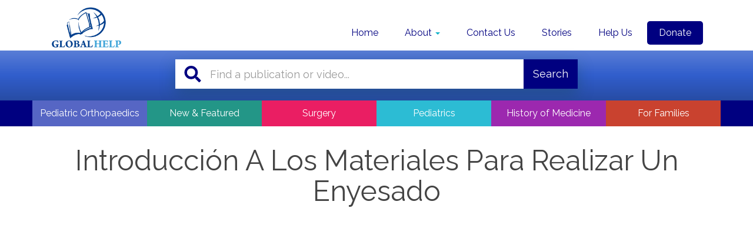

--- FILE ---
content_type: text/html; charset=UTF-8
request_url: https://global-help.org/videos/introduccion-a-los-materiales-para-realizar-un-enyesado/
body_size: 17917
content:
<!DOCTYPE html>
<html lang="en-US">
<head>
<meta charset="UTF-8">
<meta name="viewport" content="width=device-width, initial-scale=1.0, maximum-scale=1.0, user-scalable=no" />
<meta name="google-site-verification" content="dZNZT8Fv-6H9EoEnSeJ5WTIdMz7wOTT-s6NE6eGaAbI" />
<link rel="profile" href="http://gmpg.org/xfn/11">

<meta name='robots' content='index, follow, max-image-preview:large, max-snippet:-1, max-video-preview:-1' />
	<style>img:is([sizes="auto" i], [sizes^="auto," i]) { contain-intrinsic-size: 3000px 1500px }</style>
	
	<!-- This site is optimized with the Yoast SEO plugin v25.7 - https://yoast.com/wordpress/plugins/seo/ -->
	<title>Introducción A Los Materiales Para Realizar Un Enyesado - Global HELP</title>
	<link rel="canonical" href="https://global-help.org/videos/introduccion-a-los-materiales-para-realizar-un-enyesado/" />
	<meta property="og:locale" content="en_US" />
	<meta property="og:type" content="article" />
	<meta property="og:title" content="Introducción A Los Materiales Para Realizar Un Enyesado - Global HELP" />
	<meta property="og:description" content="By Dr. Matías Sepúlveda Oviedo.  YouTube link:  https://youtu.be/Q5V4N7fRtw4" />
	<meta property="og:url" content="https://global-help.org/videos/introduccion-a-los-materiales-para-realizar-un-enyesado/" />
	<meta property="og:site_name" content="Global HELP" />
	<meta property="article:publisher" content="https://www.facebook.com/globalhelporg/" />
	<meta property="article:modified_time" content="2020-07-03T21:01:49+00:00" />
	<meta property="og:image" content="https://global-help.org/wp-content/uploads/2018/03/97da146a-instalación-de-valva-de-antebrazo.jpg" />
	<meta property="og:image:width" content="640" />
	<meta property="og:image:height" content="480" />
	<meta property="og:image:type" content="image/jpeg" />
	<meta name="twitter:card" content="summary_large_image" />
	<meta name="twitter:site" content="@global__help" />
	<script type="application/ld+json" class="yoast-schema-graph">{"@context":"https://schema.org","@graph":[{"@type":"WebPage","@id":"https://global-help.org/videos/introduccion-a-los-materiales-para-realizar-un-enyesado/","url":"https://global-help.org/videos/introduccion-a-los-materiales-para-realizar-un-enyesado/","name":"Introducción A Los Materiales Para Realizar Un Enyesado - Global HELP","isPartOf":{"@id":"https://global-help.org/#website"},"primaryImageOfPage":{"@id":"https://global-help.org/videos/introduccion-a-los-materiales-para-realizar-un-enyesado/#primaryimage"},"image":{"@id":"https://global-help.org/videos/introduccion-a-los-materiales-para-realizar-un-enyesado/#primaryimage"},"thumbnailUrl":"https://global-help.org/wp-content/uploads/2018/03/97da146a-instalación-de-valva-de-antebrazo.jpg","datePublished":"2018-03-29T19:25:44+00:00","dateModified":"2020-07-03T21:01:49+00:00","breadcrumb":{"@id":"https://global-help.org/videos/introduccion-a-los-materiales-para-realizar-un-enyesado/#breadcrumb"},"inLanguage":"en-US","potentialAction":[{"@type":"ReadAction","target":["https://global-help.org/videos/introduccion-a-los-materiales-para-realizar-un-enyesado/"]}]},{"@type":"ImageObject","inLanguage":"en-US","@id":"https://global-help.org/videos/introduccion-a-los-materiales-para-realizar-un-enyesado/#primaryimage","url":"https://global-help.org/wp-content/uploads/2018/03/97da146a-instalación-de-valva-de-antebrazo.jpg","contentUrl":"https://global-help.org/wp-content/uploads/2018/03/97da146a-instalación-de-valva-de-antebrazo.jpg","width":640,"height":480,"caption":"Instalación De Valva De Antebrazo"},{"@type":"BreadcrumbList","@id":"https://global-help.org/videos/introduccion-a-los-materiales-para-realizar-un-enyesado/#breadcrumb","itemListElement":[{"@type":"ListItem","position":1,"name":"Videos","item":"https://global-help.org/videos/"},{"@type":"ListItem","position":2,"name":"Introducción A Los Materiales Para Realizar Un Enyesado"}]},{"@type":"WebSite","@id":"https://global-help.org/#website","url":"https://global-help.org/","name":"Global HELP","description":"Global HELP provides a free, online medical library with a primary focus on children’s health in underserved communities.","publisher":{"@id":"https://global-help.org/#organization"},"potentialAction":[{"@type":"SearchAction","target":{"@type":"EntryPoint","urlTemplate":"https://global-help.org/?s={search_term_string}"},"query-input":{"@type":"PropertyValueSpecification","valueRequired":true,"valueName":"search_term_string"}}],"inLanguage":"en-US"},{"@type":"Organization","@id":"https://global-help.org/#organization","name":"Global HELP","url":"https://global-help.org/","logo":{"@type":"ImageObject","inLanguage":"en-US","@id":"https://global-help.org/#/schema/logo/image/","url":"https://global-help.org/wp-content/uploads/2017/09/595efe4e-logo-icon.png","contentUrl":"https://global-help.org/wp-content/uploads/2017/09/595efe4e-logo-icon.png","width":150,"height":150,"caption":"Global HELP"},"image":{"@id":"https://global-help.org/#/schema/logo/image/"},"sameAs":["https://www.facebook.com/globalhelporg/","https://x.com/global__help","https://www.youtube.com/channel/UCiNswJ5ELIOl5JCiLi1tF6A"]}]}</script>
	<!-- / Yoast SEO plugin. -->


<link rel='stylesheet' id='wp-block-library-css' href='https://global-help.org/wp-includes/css/dist/block-library/style.min.css?ver=6.8.3' type='text/css' media='all' />
<style id='classic-theme-styles-inline-css' type='text/css'>
/*! This file is auto-generated */
.wp-block-button__link{color:#fff;background-color:#32373c;border-radius:9999px;box-shadow:none;text-decoration:none;padding:calc(.667em + 2px) calc(1.333em + 2px);font-size:1.125em}.wp-block-file__button{background:#32373c;color:#fff;text-decoration:none}
</style>
<style id='global-styles-inline-css' type='text/css'>
:root{--wp--preset--aspect-ratio--square: 1;--wp--preset--aspect-ratio--4-3: 4/3;--wp--preset--aspect-ratio--3-4: 3/4;--wp--preset--aspect-ratio--3-2: 3/2;--wp--preset--aspect-ratio--2-3: 2/3;--wp--preset--aspect-ratio--16-9: 16/9;--wp--preset--aspect-ratio--9-16: 9/16;--wp--preset--color--black: #000000;--wp--preset--color--cyan-bluish-gray: #abb8c3;--wp--preset--color--white: #ffffff;--wp--preset--color--pale-pink: #f78da7;--wp--preset--color--vivid-red: #cf2e2e;--wp--preset--color--luminous-vivid-orange: #ff6900;--wp--preset--color--luminous-vivid-amber: #fcb900;--wp--preset--color--light-green-cyan: #7bdcb5;--wp--preset--color--vivid-green-cyan: #00d084;--wp--preset--color--pale-cyan-blue: #8ed1fc;--wp--preset--color--vivid-cyan-blue: #0693e3;--wp--preset--color--vivid-purple: #9b51e0;--wp--preset--gradient--vivid-cyan-blue-to-vivid-purple: linear-gradient(135deg,rgba(6,147,227,1) 0%,rgb(155,81,224) 100%);--wp--preset--gradient--light-green-cyan-to-vivid-green-cyan: linear-gradient(135deg,rgb(122,220,180) 0%,rgb(0,208,130) 100%);--wp--preset--gradient--luminous-vivid-amber-to-luminous-vivid-orange: linear-gradient(135deg,rgba(252,185,0,1) 0%,rgba(255,105,0,1) 100%);--wp--preset--gradient--luminous-vivid-orange-to-vivid-red: linear-gradient(135deg,rgba(255,105,0,1) 0%,rgb(207,46,46) 100%);--wp--preset--gradient--very-light-gray-to-cyan-bluish-gray: linear-gradient(135deg,rgb(238,238,238) 0%,rgb(169,184,195) 100%);--wp--preset--gradient--cool-to-warm-spectrum: linear-gradient(135deg,rgb(74,234,220) 0%,rgb(151,120,209) 20%,rgb(207,42,186) 40%,rgb(238,44,130) 60%,rgb(251,105,98) 80%,rgb(254,248,76) 100%);--wp--preset--gradient--blush-light-purple: linear-gradient(135deg,rgb(255,206,236) 0%,rgb(152,150,240) 100%);--wp--preset--gradient--blush-bordeaux: linear-gradient(135deg,rgb(254,205,165) 0%,rgb(254,45,45) 50%,rgb(107,0,62) 100%);--wp--preset--gradient--luminous-dusk: linear-gradient(135deg,rgb(255,203,112) 0%,rgb(199,81,192) 50%,rgb(65,88,208) 100%);--wp--preset--gradient--pale-ocean: linear-gradient(135deg,rgb(255,245,203) 0%,rgb(182,227,212) 50%,rgb(51,167,181) 100%);--wp--preset--gradient--electric-grass: linear-gradient(135deg,rgb(202,248,128) 0%,rgb(113,206,126) 100%);--wp--preset--gradient--midnight: linear-gradient(135deg,rgb(2,3,129) 0%,rgb(40,116,252) 100%);--wp--preset--font-size--small: 13px;--wp--preset--font-size--medium: 20px;--wp--preset--font-size--large: 36px;--wp--preset--font-size--x-large: 42px;--wp--preset--spacing--20: 0.44rem;--wp--preset--spacing--30: 0.67rem;--wp--preset--spacing--40: 1rem;--wp--preset--spacing--50: 1.5rem;--wp--preset--spacing--60: 2.25rem;--wp--preset--spacing--70: 3.38rem;--wp--preset--spacing--80: 5.06rem;--wp--preset--shadow--natural: 6px 6px 9px rgba(0, 0, 0, 0.2);--wp--preset--shadow--deep: 12px 12px 50px rgba(0, 0, 0, 0.4);--wp--preset--shadow--sharp: 6px 6px 0px rgba(0, 0, 0, 0.2);--wp--preset--shadow--outlined: 6px 6px 0px -3px rgba(255, 255, 255, 1), 6px 6px rgba(0, 0, 0, 1);--wp--preset--shadow--crisp: 6px 6px 0px rgba(0, 0, 0, 1);}:where(.is-layout-flex){gap: 0.5em;}:where(.is-layout-grid){gap: 0.5em;}body .is-layout-flex{display: flex;}.is-layout-flex{flex-wrap: wrap;align-items: center;}.is-layout-flex > :is(*, div){margin: 0;}body .is-layout-grid{display: grid;}.is-layout-grid > :is(*, div){margin: 0;}:where(.wp-block-columns.is-layout-flex){gap: 2em;}:where(.wp-block-columns.is-layout-grid){gap: 2em;}:where(.wp-block-post-template.is-layout-flex){gap: 1.25em;}:where(.wp-block-post-template.is-layout-grid){gap: 1.25em;}.has-black-color{color: var(--wp--preset--color--black) !important;}.has-cyan-bluish-gray-color{color: var(--wp--preset--color--cyan-bluish-gray) !important;}.has-white-color{color: var(--wp--preset--color--white) !important;}.has-pale-pink-color{color: var(--wp--preset--color--pale-pink) !important;}.has-vivid-red-color{color: var(--wp--preset--color--vivid-red) !important;}.has-luminous-vivid-orange-color{color: var(--wp--preset--color--luminous-vivid-orange) !important;}.has-luminous-vivid-amber-color{color: var(--wp--preset--color--luminous-vivid-amber) !important;}.has-light-green-cyan-color{color: var(--wp--preset--color--light-green-cyan) !important;}.has-vivid-green-cyan-color{color: var(--wp--preset--color--vivid-green-cyan) !important;}.has-pale-cyan-blue-color{color: var(--wp--preset--color--pale-cyan-blue) !important;}.has-vivid-cyan-blue-color{color: var(--wp--preset--color--vivid-cyan-blue) !important;}.has-vivid-purple-color{color: var(--wp--preset--color--vivid-purple) !important;}.has-black-background-color{background-color: var(--wp--preset--color--black) !important;}.has-cyan-bluish-gray-background-color{background-color: var(--wp--preset--color--cyan-bluish-gray) !important;}.has-white-background-color{background-color: var(--wp--preset--color--white) !important;}.has-pale-pink-background-color{background-color: var(--wp--preset--color--pale-pink) !important;}.has-vivid-red-background-color{background-color: var(--wp--preset--color--vivid-red) !important;}.has-luminous-vivid-orange-background-color{background-color: var(--wp--preset--color--luminous-vivid-orange) !important;}.has-luminous-vivid-amber-background-color{background-color: var(--wp--preset--color--luminous-vivid-amber) !important;}.has-light-green-cyan-background-color{background-color: var(--wp--preset--color--light-green-cyan) !important;}.has-vivid-green-cyan-background-color{background-color: var(--wp--preset--color--vivid-green-cyan) !important;}.has-pale-cyan-blue-background-color{background-color: var(--wp--preset--color--pale-cyan-blue) !important;}.has-vivid-cyan-blue-background-color{background-color: var(--wp--preset--color--vivid-cyan-blue) !important;}.has-vivid-purple-background-color{background-color: var(--wp--preset--color--vivid-purple) !important;}.has-black-border-color{border-color: var(--wp--preset--color--black) !important;}.has-cyan-bluish-gray-border-color{border-color: var(--wp--preset--color--cyan-bluish-gray) !important;}.has-white-border-color{border-color: var(--wp--preset--color--white) !important;}.has-pale-pink-border-color{border-color: var(--wp--preset--color--pale-pink) !important;}.has-vivid-red-border-color{border-color: var(--wp--preset--color--vivid-red) !important;}.has-luminous-vivid-orange-border-color{border-color: var(--wp--preset--color--luminous-vivid-orange) !important;}.has-luminous-vivid-amber-border-color{border-color: var(--wp--preset--color--luminous-vivid-amber) !important;}.has-light-green-cyan-border-color{border-color: var(--wp--preset--color--light-green-cyan) !important;}.has-vivid-green-cyan-border-color{border-color: var(--wp--preset--color--vivid-green-cyan) !important;}.has-pale-cyan-blue-border-color{border-color: var(--wp--preset--color--pale-cyan-blue) !important;}.has-vivid-cyan-blue-border-color{border-color: var(--wp--preset--color--vivid-cyan-blue) !important;}.has-vivid-purple-border-color{border-color: var(--wp--preset--color--vivid-purple) !important;}.has-vivid-cyan-blue-to-vivid-purple-gradient-background{background: var(--wp--preset--gradient--vivid-cyan-blue-to-vivid-purple) !important;}.has-light-green-cyan-to-vivid-green-cyan-gradient-background{background: var(--wp--preset--gradient--light-green-cyan-to-vivid-green-cyan) !important;}.has-luminous-vivid-amber-to-luminous-vivid-orange-gradient-background{background: var(--wp--preset--gradient--luminous-vivid-amber-to-luminous-vivid-orange) !important;}.has-luminous-vivid-orange-to-vivid-red-gradient-background{background: var(--wp--preset--gradient--luminous-vivid-orange-to-vivid-red) !important;}.has-very-light-gray-to-cyan-bluish-gray-gradient-background{background: var(--wp--preset--gradient--very-light-gray-to-cyan-bluish-gray) !important;}.has-cool-to-warm-spectrum-gradient-background{background: var(--wp--preset--gradient--cool-to-warm-spectrum) !important;}.has-blush-light-purple-gradient-background{background: var(--wp--preset--gradient--blush-light-purple) !important;}.has-blush-bordeaux-gradient-background{background: var(--wp--preset--gradient--blush-bordeaux) !important;}.has-luminous-dusk-gradient-background{background: var(--wp--preset--gradient--luminous-dusk) !important;}.has-pale-ocean-gradient-background{background: var(--wp--preset--gradient--pale-ocean) !important;}.has-electric-grass-gradient-background{background: var(--wp--preset--gradient--electric-grass) !important;}.has-midnight-gradient-background{background: var(--wp--preset--gradient--midnight) !important;}.has-small-font-size{font-size: var(--wp--preset--font-size--small) !important;}.has-medium-font-size{font-size: var(--wp--preset--font-size--medium) !important;}.has-large-font-size{font-size: var(--wp--preset--font-size--large) !important;}.has-x-large-font-size{font-size: var(--wp--preset--font-size--x-large) !important;}
:where(.wp-block-post-template.is-layout-flex){gap: 1.25em;}:where(.wp-block-post-template.is-layout-grid){gap: 1.25em;}
:where(.wp-block-columns.is-layout-flex){gap: 2em;}:where(.wp-block-columns.is-layout-grid){gap: 2em;}
:root :where(.wp-block-pullquote){font-size: 1.5em;line-height: 1.6;}
</style>
<link rel='stylesheet' id='magic-liquidizer-table-style-css' href='https://global-help.org/wp-content/plugins/magic-liquidizer-responsive-table/idcss/ml-responsive-table.css?ver=2.0.3' type='text/css' media='all' />
<link rel='stylesheet' id='bootstrap-css' href='https://global-help.org/wp-content/themes/global-help/css/bootstrap.min.css?ver=6.8.3' type='text/css' media='all' />
<link rel='stylesheet' id='global-help-2016-style-css' href='https://global-help.org/wp-content/themes/global-help/style.css?ver=1741186658' type='text/css' media='all' />
<link rel='stylesheet' id='algolia-autocomplete-css' href='https://global-help.org/wp-content/plugins/search-by-algolia-instant-relevant-results/includes/../css/algolia-autocomplete.css?ver=2.11.2' type='text/css' media='screen' />
<link rel='stylesheet' id='wp-add-custom-css-css' href='https://global-help.org?display_custom_css=css&#038;ver=6.8.3' type='text/css' media='all' />
<script type="text/javascript" src="https://global-help.org/wp-includes/js/jquery/jquery.min.js?ver=3.7.1" id="jquery-core-js"></script>
<script type="text/javascript" src="https://global-help.org/wp-includes/js/jquery/jquery-migrate.min.js?ver=3.4.1" id="jquery-migrate-js"></script>
<script type="text/javascript" src="https://global-help.org/wp-content/plugins/magic-liquidizer-responsive-table/idjs/ml.responsive.table.min.js?ver=2.0.3" id="magic-liquidizer-table-js"></script>
<script type="text/javascript" src="https://global-help.org/wp-content/themes/global-help/js/bootstrap.min.js?ver=6.8.3" id="bootstrap-js"></script>
<script type="text/javascript" src="https://global-help.org/wp-content/themes/global-help/js/header-shrink.js?ver=2" id="header-shrink-js"></script>
<script type="text/javascript" src="https://global-help.org/wp-content/themes/global-help/js/responsive-util.js?ver=6.8.3" id="responsive-util-js"></script>
<script type="text/javascript" src="https://global-help.org/wp-content/themes/global-help/js/collapse.js?ver=6.8.3" id="collapse-js"></script>
<script type="text/javascript" src="https://global-help.org/wp-content/themes/global-help/js/grid-hover.js?ver=4" id="grid-hover-js"></script>
<script type="text/javascript" src="https://global-help.org/wp-includes/js/underscore.min.js?ver=1.13.7" id="underscore-js"></script>
<script type="text/javascript" id="wp-util-js-extra">
/* <![CDATA[ */
var _wpUtilSettings = {"ajax":{"url":"\/wp-admin\/admin-ajax.php"}};
/* ]]> */
</script>
<script type="text/javascript" src="https://global-help.org/wp-includes/js/wp-util.min.js?ver=6.8.3" id="wp-util-js"></script>
<script type="text/javascript" src="https://global-help.org/wp-content/plugins/search-by-algolia-instant-relevant-results/includes/../js/algoliasearch/algoliasearch.jquery.min.js?ver=2.11.2" id="algolia-search-js"></script>
<script type="text/javascript" src="https://global-help.org/wp-content/plugins/search-by-algolia-instant-relevant-results/includes/../js/autocomplete.js/autocomplete.min.js?ver=2.11.2" id="algolia-autocomplete-js"></script>
<script type="text/javascript" src="https://global-help.org/wp-content/plugins/search-by-algolia-instant-relevant-results/includes/../js/autocomplete-noconflict.js?ver=2.11.2" id="algolia-autocomplete-noconflict-js"></script>
<link rel="https://api.w.org/" href="https://global-help.org/wp-json/" /><link rel="alternate" title="oEmbed (JSON)" type="application/json+oembed" href="https://global-help.org/wp-json/oembed/1.0/embed?url=https%3A%2F%2Fglobal-help.org%2Fvideos%2Fintroduccion-a-los-materiales-para-realizar-un-enyesado%2F" />
<link rel="alternate" title="oEmbed (XML)" type="text/xml+oembed" href="https://global-help.org/wp-json/oembed/1.0/embed?url=https%3A%2F%2Fglobal-help.org%2Fvideos%2Fintroduccion-a-los-materiales-para-realizar-un-enyesado%2F&#038;format=xml" />

		<!-- GA Google Analytics @ https://m0n.co/ga -->
		<script>
			(function(i,s,o,g,r,a,m){i['GoogleAnalyticsObject']=r;i[r]=i[r]||function(){
			(i[r].q=i[r].q||[]).push(arguments)},i[r].l=1*new Date();a=s.createElement(o),
			m=s.getElementsByTagName(o)[0];a.async=1;a.src=g;m.parentNode.insertBefore(a,m)
			})(window,document,'script','https://www.google-analytics.com/analytics.js','ga');
			ga('create', 'UA-283253-1', 'auto');
			ga('send', 'pageview');
		</script>

	
<script type="text/javascript">var _rollbarConfig = {"accessToken":"866365726f144e66bcdb7fd1992fd2fe","captureUncaught":true,"payload":{"environment":"production"}};!function(r){var e={};function o(n){if(e[n])return e[n].exports;var t=e[n]={i:n,l:!1,exports:{}};return r[n].call(t.exports,t,t.exports,o),t.l=!0,t.exports}o.m=r,o.c=e,o.d=function(r,e,n){o.o(r,e)||Object.defineProperty(r,e,{enumerable:!0,get:n})},o.r=function(r){"undefined"!=typeof Symbol&&Symbol.toStringTag&&Object.defineProperty(r,Symbol.toStringTag,{value:"Module"}),Object.defineProperty(r,"__esModule",{value:!0})},o.t=function(r,e){if(1&e&&(r=o(r)),8&e)return r;if(4&e&&"object"==typeof r&&r&&r.__esModule)return r;var n=Object.create(null);if(o.r(n),Object.defineProperty(n,"default",{enumerable:!0,value:r}),2&e&&"string"!=typeof r)for(var t in r)o.d(n,t,function(e){return r[e]}.bind(null,t));return n},o.n=function(r){var e=r&&r.__esModule?function(){return r.default}:function(){return r};return o.d(e,"a",e),e},o.o=function(r,e){return Object.prototype.hasOwnProperty.call(r,e)},o.p="",o(o.s=0)}([function(r,e,o){"use strict";var n=o(1),t=o(4);_rollbarConfig=_rollbarConfig||{},_rollbarConfig.rollbarJsUrl=_rollbarConfig.rollbarJsUrl||"https://cdn.rollbar.com/rollbarjs/refs/tags/v2.17.0/rollbar.min.js",_rollbarConfig.async=void 0===_rollbarConfig.async||_rollbarConfig.async;var a=n.setupShim(window,_rollbarConfig),l=t(_rollbarConfig);window.rollbar=n.Rollbar,a.loadFull(window,document,!_rollbarConfig.async,_rollbarConfig,l)},function(r,e,o){"use strict";var n=o(2);function t(r){return function(){try{return r.apply(this,arguments)}catch(r){try{console.error("[Rollbar]: Internal error",r)}catch(r){}}}}var a=0;function l(r,e){this.options=r,this._rollbarOldOnError=null;var o=a++;this.shimId=function(){return o},"undefined"!=typeof window&&window._rollbarShims&&(window._rollbarShims[o]={handler:e,messages:[]})}var i=o(3),s=function(r,e){return new l(r,e)},d=function(r){return new i(s,r)};function c(r){return t((function(){var e=this,o=Array.prototype.slice.call(arguments,0),n={shim:e,method:r,args:o,ts:new Date};window._rollbarShims[this.shimId()].messages.push(n)}))}l.prototype.loadFull=function(r,e,o,n,a){var l=!1,i=e.createElement("script"),s=e.getElementsByTagName("script")[0],d=s.parentNode;i.crossOrigin="",i.src=n.rollbarJsUrl,o||(i.async=!0),i.onload=i.onreadystatechange=t((function(){if(!(l||this.readyState&&"loaded"!==this.readyState&&"complete"!==this.readyState)){i.onload=i.onreadystatechange=null;try{d.removeChild(i)}catch(r){}l=!0,function(){var e;if(void 0===r._rollbarDidLoad){e=new Error("rollbar.js did not load");for(var o,n,t,l,i=0;o=r._rollbarShims[i++];)for(o=o.messages||[];n=o.shift();)for(t=n.args||[],i=0;i<t.length;++i)if("function"==typeof(l=t[i])){l(e);break}}"function"==typeof a&&a(e)}()}})),d.insertBefore(i,s)},l.prototype.wrap=function(r,e,o){try{var n;if(n="function"==typeof e?e:function(){return e||{}},"function"!=typeof r)return r;if(r._isWrap)return r;if(!r._rollbar_wrapped&&(r._rollbar_wrapped=function(){o&&"function"==typeof o&&o.apply(this,arguments);try{return r.apply(this,arguments)}catch(o){var e=o;throw e&&("string"==typeof e&&(e=new String(e)),e._rollbarContext=n()||{},e._rollbarContext._wrappedSource=r.toString(),window._rollbarWrappedError=e),e}},r._rollbar_wrapped._isWrap=!0,r.hasOwnProperty))for(var t in r)r.hasOwnProperty(t)&&(r._rollbar_wrapped[t]=r[t]);return r._rollbar_wrapped}catch(e){return r}};for(var u="log,debug,info,warn,warning,error,critical,global,configure,handleUncaughtException,handleAnonymousErrors,handleUnhandledRejection,captureEvent,captureDomContentLoaded,captureLoad".split(","),p=0;p<u.length;++p)l.prototype[u[p]]=c(u[p]);r.exports={setupShim:function(r,e){if(r){var o=e.globalAlias||"Rollbar";if("object"==typeof r[o])return r[o];r._rollbarShims={},r._rollbarWrappedError=null;var a=new d(e);return t((function(){e.captureUncaught&&(a._rollbarOldOnError=r.onerror,n.captureUncaughtExceptions(r,a,!0),e.wrapGlobalEventHandlers&&n.wrapGlobals(r,a,!0)),e.captureUnhandledRejections&&n.captureUnhandledRejections(r,a,!0);var t=e.autoInstrument;return!1!==e.enabled&&(void 0===t||!0===t||"object"==typeof t&&t.network)&&r.addEventListener&&(r.addEventListener("load",a.captureLoad.bind(a)),r.addEventListener("DOMContentLoaded",a.captureDomContentLoaded.bind(a))),r[o]=a,a}))()}},Rollbar:d}},function(r,e,o){"use strict";function n(r,e,o,n){r._rollbarWrappedError&&(n[4]||(n[4]=r._rollbarWrappedError),n[5]||(n[5]=r._rollbarWrappedError._rollbarContext),r._rollbarWrappedError=null);var t=e.handleUncaughtException.apply(e,n);o&&o.apply(r,n),"anonymous"===t&&(e.anonymousErrorsPending+=1)}function t(r,e,o){if(e.hasOwnProperty&&e.hasOwnProperty("addEventListener")){for(var n=e.addEventListener;n._rollbarOldAdd&&n.belongsToShim;)n=n._rollbarOldAdd;var t=function(e,o,t){n.call(this,e,r.wrap(o),t)};t._rollbarOldAdd=n,t.belongsToShim=o,e.addEventListener=t;for(var a=e.removeEventListener;a._rollbarOldRemove&&a.belongsToShim;)a=a._rollbarOldRemove;var l=function(r,e,o){a.call(this,r,e&&e._rollbar_wrapped||e,o)};l._rollbarOldRemove=a,l.belongsToShim=o,e.removeEventListener=l}}r.exports={captureUncaughtExceptions:function(r,e,o){if(r){var t;if("function"==typeof e._rollbarOldOnError)t=e._rollbarOldOnError;else if(r.onerror){for(t=r.onerror;t._rollbarOldOnError;)t=t._rollbarOldOnError;e._rollbarOldOnError=t}e.handleAnonymousErrors();var a=function(){var o=Array.prototype.slice.call(arguments,0);n(r,e,t,o)};o&&(a._rollbarOldOnError=t),r.onerror=a}},captureUnhandledRejections:function(r,e,o){if(r){"function"==typeof r._rollbarURH&&r._rollbarURH.belongsToShim&&r.removeEventListener("unhandledrejection",r._rollbarURH);var n=function(r){var o,n,t;try{o=r.reason}catch(r){o=void 0}try{n=r.promise}catch(r){n="[unhandledrejection] error getting `promise` from event"}try{t=r.detail,!o&&t&&(o=t.reason,n=t.promise)}catch(r){}o||(o="[unhandledrejection] error getting `reason` from event"),e&&e.handleUnhandledRejection&&e.handleUnhandledRejection(o,n)};n.belongsToShim=o,r._rollbarURH=n,r.addEventListener("unhandledrejection",n)}},wrapGlobals:function(r,e,o){if(r){var n,a,l="EventTarget,Window,Node,ApplicationCache,AudioTrackList,ChannelMergerNode,CryptoOperation,EventSource,FileReader,HTMLUnknownElement,IDBDatabase,IDBRequest,IDBTransaction,KeyOperation,MediaController,MessagePort,ModalWindow,Notification,SVGElementInstance,Screen,TextTrack,TextTrackCue,TextTrackList,WebSocket,WebSocketWorker,Worker,XMLHttpRequest,XMLHttpRequestEventTarget,XMLHttpRequestUpload".split(",");for(n=0;n<l.length;++n)r[a=l[n]]&&r[a].prototype&&t(e,r[a].prototype,o)}}}},function(r,e,o){"use strict";function n(r,e){this.impl=r(e,this),this.options=e,function(r){for(var e=function(r){return function(){var e=Array.prototype.slice.call(arguments,0);if(this.impl[r])return this.impl[r].apply(this.impl,e)}},o="log,debug,info,warn,warning,error,critical,global,configure,handleUncaughtException,handleAnonymousErrors,handleUnhandledRejection,_createItem,wrap,loadFull,shimId,captureEvent,captureDomContentLoaded,captureLoad".split(","),n=0;n<o.length;n++)r[o[n]]=e(o[n])}(n.prototype)}n.prototype._swapAndProcessMessages=function(r,e){var o,n,t;for(this.impl=r(this.options);o=e.shift();)n=o.method,t=o.args,this[n]&&"function"==typeof this[n]&&("captureDomContentLoaded"===n||"captureLoad"===n?this[n].apply(this,[t[0],o.ts]):this[n].apply(this,t));return this},r.exports=n},function(r,e,o){"use strict";r.exports=function(r){return function(e){if(!e&&!window._rollbarInitialized){for(var o,n,t=(r=r||{}).globalAlias||"Rollbar",a=window.rollbar,l=function(r){return new a(r)},i=0;o=window._rollbarShims[i++];)n||(n=o.handler),o.handler._swapAndProcessMessages(l,o.messages);window[t]=n,window._rollbarInitialized=!0}}}}]);;</script>		<script>
			document.documentElement.className = document.documentElement.className.replace('no-js', 'js');
		</script>
				<style>
			.no-js img.lazyload {
				display: none;
			}

			figure.wp-block-image img.lazyloading {
				min-width: 150px;
			}

			.lazyload,
			.lazyloading {
				--smush-placeholder-width: 100px;
				--smush-placeholder-aspect-ratio: 1/1;
				width: var(--smush-placeholder-width) !important;
				aspect-ratio: var(--smush-placeholder-aspect-ratio) !important;
			}

						.lazyload, .lazyloading {
				opacity: 0;
			}

			.lazyloaded {
				opacity: 1;
				transition: opacity 400ms;
				transition-delay: 0ms;
			}

					</style>
		<script type="text/javascript">var algolia = {"debug":false,"application_id":"5HKXUPUEC6","search_api_key":"85106161cae622199d44440cc70dd9c4","powered_by_enabled":true,"query":"","autocomplete":{"sources":[{"index_id":"posts_videos","index_name":"wp_posts_videos","label":"Videos","admin_name":"Videos","position":10,"max_suggestions":3,"tmpl_suggestion":"autocomplete-post-suggestion","enabled":true},{"index_id":"posts_products","index_name":"wp_posts_products","label":"Publications","admin_name":"Products","position":10,"max_suggestions":3,"tmpl_suggestion":"autocomplete-post-suggestion","enabled":true},{"index_id":"posts_page","index_name":"wp_posts_page","label":"About HELP","admin_name":"Pages","position":10,"max_suggestions":3,"tmpl_suggestion":"autocomplete-post-suggestion","enabled":true},{"index_id":"terms_category","index_name":"wp_terms_category","label":"Categories","admin_name":"Categories","position":20,"max_suggestions":3,"tmpl_suggestion":"autocomplete-term-suggestion","enabled":true}],"input_selector":"input[name='s']:not('.no-autocomplete')"},"indices":{"searchable_posts":{"name":"wp_searchable_posts","id":"searchable_posts","enabled":true,"replicas":[]},"posts_page":{"name":"wp_posts_page","id":"posts_page","enabled":true,"replicas":[]},"posts_products":{"name":"wp_posts_products","id":"posts_products","enabled":true,"replicas":[]},"posts_videos":{"name":"wp_posts_videos","id":"posts_videos","enabled":true,"replicas":[]},"terms_category":{"name":"wp_terms_category","id":"terms_category","enabled":true,"replicas":[]}}};</script><script type="text/html" id="tmpl-autocomplete-header">
  <div class="autocomplete-header">
	<div class="autocomplete-header-title">{{{ data.label }}}</div>
	<div class="clear"></div>
  </div>
</script>

<script type="text/html" id="tmpl-autocomplete-post-suggestion">
  <a class="suggestion-link" href="{{ data.permalink }}" title="{{ data.post_title }}">
	<# if ( data.images.thumbnail ) { #>
	  <img class="suggestion-post-thumbnail" src="{{ data.images.thumbnail.url }}" alt="{{ data.post_title }}">
	  <# } #>
		<div class="suggestion-post-attributes">
		  <# if ('post_title' in data._highlightResult && 'value' in data._highlightResult.post_title) { #>
			  <span class="suggestion-post-title">{{{ data._highlightResult.post_title.value }}}</span>
		  <# } #>
		  <# if ( data._snippetResult['content'] ) { #>
			<span class="suggestion-post-content">{{{ data._snippetResult['content'].value }}}</span>
	                <# if (data._snippetResult['content'].value.length == 0 && 'details' in data._snippetResult && data._snippetResult['details'].value.length > 0) { #>
                          <span class="suggestion-post-content">{{{ data._snippetResult['details'].value }}}</span>
                        <# } #>
		<# } #>
		</div>
  </a>
</script>

<script type="text/html" id="tmpl-autocomplete-publication-suggestion">
  <a class="suggestion-link" href="https://www.global-help.org/publications/{{ data.publication }}">
		<div class="suggestion-post-attributes">
		  <# if ('linked_post_title' in data._highlightResult && 'value' in data._highlightResult.linked_post_title) { #>
 			 <span class="suggestion-post-title">{{{ data._highlightResult.linked_post_title.value }}}</span>
		  <# } #>
		  <# if ( data._snippetResult['content'] ) { #>
			<span class="suggestion-post-content">{{{ data._snippetResult['content'].value }}}</span>
		  <# } #>
		</div>
  </a>
</script>

<script type="text/html" id="tmpl-autocomplete-term-suggestion">
  <a class="suggestion-link" href="{{ data.permalink }}" title="{{ data.name }}">
	<svg viewBox="0 0 21 21" width="21" height="21">
	  <svg width="21" height="21" viewBox="0 0 21 21">
		<path
			d="M4.662 8.72l-1.23 1.23c-.682.682-.68 1.792.004 2.477l5.135 5.135c.7.693 1.8.688 2.48.005l1.23-1.23 5.35-5.346c.31-.31.54-.92.51-1.36l-.32-4.29c-.09-1.09-1.05-2.06-2.15-2.14l-4.3-.33c-.43-.03-1.05.2-1.36.51l-.79.8-2.27 2.28-2.28 2.27zm9.826-.98c.69 0 1.25-.56 1.25-1.25s-.56-1.25-1.25-1.25-1.25.56-1.25 1.25.56 1.25 1.25 1.25z"
			fill-rule="evenodd"></path>
	  </svg>
	</svg>
	<span class="suggestion-post-title">{{{ data._highlightResult.name.value }}}</span>
  </a>
</script>

<script type="text/html" id="tmpl-autocomplete-user-suggestion">
  <a class="suggestion-link user-suggestion-link" href="{{ data.posts_url }}" title="{{ data.display_name }}">
	<# if ( data.avatar_url ) { #>
	  <img class="suggestion-user-thumbnail" src="{{ data.avatar_url }}" alt="{{ data.display_name }}">
	  <# } #>

		<span class="suggestion-post-title">{{{ data._highlightResult.display_name.value }}}</span>
  </a>
</script>

<script type="text/html" id="tmpl-autocomplete-footer">
  <div class="autocomplete-footer">
	<div class="autocomplete-footer-branding">
	  <a href="#" class="algolia-powered-by-link" title="Algolia">
		<svg width="130" viewBox="0 0 130 18" xmlns="http://www.w3.org/2000/svg">
		  <title>Search by Algolia</title>
		  <defs>
			<linearGradient x1="-36.868%" y1="134.936%" x2="129.432%" y2="-27.7%" id="a">
			  <stop stop-color="#00AEFF" offset="0%"/>
			  <stop stop-color="#3369E7" offset="100%"/>
			</linearGradient>
		  </defs>
		  <g fill="none" fill-rule="evenodd">
			<path
				d="M59.399.022h13.299a2.372 2.372 0 0 1 2.377 2.364V15.62a2.372 2.372 0 0 1-2.377 2.364H59.399a2.372 2.372 0 0 1-2.377-2.364V2.381A2.368 2.368 0 0 1 59.399.022z"
				fill="url(#a)"/>
			<path
				d="M66.257 4.56c-2.815 0-5.1 2.272-5.1 5.078 0 2.806 2.284 5.072 5.1 5.072 2.815 0 5.1-2.272 5.1-5.078 0-2.806-2.279-5.072-5.1-5.072zm0 8.652c-1.983 0-3.593-1.602-3.593-3.574 0-1.972 1.61-3.574 3.593-3.574 1.983 0 3.593 1.602 3.593 3.574a3.582 3.582 0 0 1-3.593 3.574zm0-6.418v2.664c0 .076.082.131.153.093l2.377-1.226c.055-.027.071-.093.044-.147a2.96 2.96 0 0 0-2.465-1.487c-.055 0-.11.044-.11.104l.001-.001zm-3.33-1.956l-.312-.311a.783.783 0 0 0-1.106 0l-.372.37a.773.773 0 0 0 0 1.101l.307.305c.049.049.121.038.164-.011.181-.245.378-.479.597-.697.225-.223.455-.42.707-.599.055-.033.06-.109.016-.158h-.001zm5.001-.806v-.616a.781.781 0 0 0-.783-.779h-1.824a.78.78 0 0 0-.783.779v.632c0 .071.066.12.137.104a5.736 5.736 0 0 1 1.588-.223c.52 0 1.035.071 1.534.207a.106.106 0 0 0 .131-.104z"
				fill="#FFF"/>
			<path
				d="M102.162 13.762c0 1.455-.372 2.517-1.123 3.193-.75.676-1.895 1.013-3.44 1.013-.564 0-1.736-.109-2.673-.316l.345-1.689c.783.163 1.819.207 2.361.207.86 0 1.473-.174 1.84-.523.367-.349.548-.866.548-1.553v-.349a6.374 6.374 0 0 1-.838.316 4.151 4.151 0 0 1-1.194.158 4.515 4.515 0 0 1-1.616-.278 3.385 3.385 0 0 1-1.254-.817 3.744 3.744 0 0 1-.811-1.351c-.192-.539-.29-1.504-.29-2.212 0-.665.104-1.498.307-2.054a3.925 3.925 0 0 1 .904-1.433 4.124 4.124 0 0 1 1.441-.926 5.31 5.31 0 0 1 1.945-.365c.696 0 1.337.087 1.961.191a15.86 15.86 0 0 1 1.588.332v8.456h-.001zm-5.954-4.206c0 .893.197 1.885.592 2.299.394.414.904.621 1.528.621.34 0 .663-.049.964-.142a2.75 2.75 0 0 0 .734-.332v-5.29a8.531 8.531 0 0 0-1.413-.18c-.778-.022-1.369.294-1.786.801-.411.507-.619 1.395-.619 2.223zm16.12 0c0 .719-.104 1.264-.318 1.858a4.389 4.389 0 0 1-.904 1.52c-.389.42-.854.746-1.402.975-.548.229-1.391.36-1.813.36-.422-.005-1.26-.125-1.802-.36a4.088 4.088 0 0 1-1.397-.975 4.486 4.486 0 0 1-.909-1.52 5.037 5.037 0 0 1-.329-1.858c0-.719.099-1.411.318-1.999.219-.588.526-1.09.92-1.509.394-.42.865-.741 1.402-.97a4.547 4.547 0 0 1 1.786-.338 4.69 4.69 0 0 1 1.791.338c.548.229 1.019.55 1.402.97.389.42.69.921.909 1.509.23.588.345 1.28.345 1.999h.001zm-2.191.005c0-.921-.203-1.689-.597-2.223-.394-.539-.948-.806-1.654-.806-.707 0-1.26.267-1.654.806-.394.539-.586 1.302-.586 2.223 0 .932.197 1.558.592 2.098.394.545.948.812 1.654.812.707 0 1.26-.272 1.654-.812.394-.545.592-1.166.592-2.098h-.001zm6.962 4.707c-3.511.016-3.511-2.822-3.511-3.274L113.583.926l2.142-.338v10.003c0 .256 0 1.88 1.375 1.885v1.792h-.001zm3.774 0h-2.153V5.072l2.153-.338v9.534zm-1.079-10.542c.718 0 1.304-.578 1.304-1.291 0-.714-.581-1.291-1.304-1.291-.723 0-1.304.578-1.304 1.291 0 .714.586 1.291 1.304 1.291zm6.431 1.013c.707 0 1.304.087 1.786.262.482.174.871.42 1.156.73.285.311.488.735.608 1.182.126.447.186.937.186 1.476v5.481a25.24 25.24 0 0 1-1.495.251c-.668.098-1.419.147-2.251.147a6.829 6.829 0 0 1-1.517-.158 3.213 3.213 0 0 1-1.178-.507 2.455 2.455 0 0 1-.761-.904c-.181-.37-.274-.893-.274-1.438 0-.523.104-.855.307-1.215.208-.36.487-.654.838-.883a3.609 3.609 0 0 1 1.227-.49 7.073 7.073 0 0 1 2.202-.103c.263.027.537.076.833.147v-.349c0-.245-.027-.479-.088-.697a1.486 1.486 0 0 0-.307-.583c-.148-.169-.34-.3-.581-.392a2.536 2.536 0 0 0-.915-.163c-.493 0-.942.06-1.353.131-.411.071-.75.153-1.008.245l-.257-1.749c.268-.093.668-.185 1.183-.278a9.335 9.335 0 0 1 1.66-.142l-.001-.001zm.181 7.731c.657 0 1.145-.038 1.484-.104v-2.168a5.097 5.097 0 0 0-1.978-.104c-.241.033-.46.098-.652.191a1.167 1.167 0 0 0-.466.392c-.121.169-.175.267-.175.523 0 .501.175.79.493.981.323.196.75.289 1.293.289h.001zM84.109 4.794c.707 0 1.304.087 1.786.262.482.174.871.42 1.156.73.29.316.487.735.608 1.182.126.447.186.937.186 1.476v5.481a25.24 25.24 0 0 1-1.495.251c-.668.098-1.419.147-2.251.147a6.829 6.829 0 0 1-1.517-.158 3.213 3.213 0 0 1-1.178-.507 2.455 2.455 0 0 1-.761-.904c-.181-.37-.274-.893-.274-1.438 0-.523.104-.855.307-1.215.208-.36.487-.654.838-.883a3.609 3.609 0 0 1 1.227-.49 7.073 7.073 0 0 1 2.202-.103c.257.027.537.076.833.147v-.349c0-.245-.027-.479-.088-.697a1.486 1.486 0 0 0-.307-.583c-.148-.169-.34-.3-.581-.392a2.536 2.536 0 0 0-.915-.163c-.493 0-.942.06-1.353.131-.411.071-.75.153-1.008.245l-.257-1.749c.268-.093.668-.185 1.183-.278a8.89 8.89 0 0 1 1.66-.142l-.001-.001zm.186 7.736c.657 0 1.145-.038 1.484-.104v-2.168a5.097 5.097 0 0 0-1.978-.104c-.241.033-.46.098-.652.191a1.167 1.167 0 0 0-.466.392c-.121.169-.175.267-.175.523 0 .501.175.79.493.981.318.191.75.289 1.293.289h.001zm8.682 1.738c-3.511.016-3.511-2.822-3.511-3.274L89.461.926l2.142-.338v10.003c0 .256 0 1.88 1.375 1.885v1.792h-.001z"
				fill="#182359"/>
			<path
				d="M5.027 11.025c0 .698-.252 1.246-.757 1.644-.505.397-1.201.596-2.089.596-.888 0-1.615-.138-2.181-.414v-1.214c.358.168.739.301 1.141.397.403.097.778.145 1.125.145.508 0 .884-.097 1.125-.29a.945.945 0 0 0 .363-.779.978.978 0 0 0-.333-.747c-.222-.204-.68-.446-1.375-.725-.716-.29-1.221-.621-1.515-.994-.294-.372-.44-.82-.44-1.343 0-.655.233-1.171.698-1.547.466-.376 1.09-.564 1.875-.564.752 0 1.5.165 2.245.494l-.408 1.047c-.698-.294-1.321-.44-1.869-.44-.415 0-.73.09-.945.271a.89.89 0 0 0-.322.717c0 .204.043.379.129.524.086.145.227.282.424.411.197.129.551.299 1.063.51.577.24.999.464 1.268.671.269.208.466.442.591.704.125.261.188.569.188.924l-.001.002zm3.98 2.24c-.924 0-1.646-.269-2.167-.808-.521-.539-.782-1.281-.782-2.226 0-.97.242-1.733.725-2.288.483-.555 1.148-.833 1.993-.833.784 0 1.404.238 1.858.714.455.476.682 1.132.682 1.966v.682H7.357c.018.577.174 1.02.467 1.329.294.31.707.465 1.241.465.351 0 .678-.033.98-.099a5.1 5.1 0 0 0 .975-.33v1.026a3.865 3.865 0 0 1-.935.312 5.723 5.723 0 0 1-1.08.091l.002-.001zm-.231-5.199c-.401 0-.722.127-.964.381s-.386.625-.432 1.112h2.696c-.007-.491-.125-.862-.354-1.115-.229-.252-.544-.379-.945-.379l-.001.001zm7.692 5.092l-.252-.827h-.043c-.286.362-.575.608-.865.739-.29.131-.662.196-1.117.196-.584 0-1.039-.158-1.367-.473-.328-.315-.491-.761-.491-1.337 0-.612.227-1.074.682-1.386.455-.312 1.148-.482 2.079-.51l1.026-.032v-.317c0-.38-.089-.663-.266-.851-.177-.188-.452-.282-.824-.282-.304 0-.596.045-.876.134a6.68 6.68 0 0 0-.806.317l-.408-.902a4.414 4.414 0 0 1 1.058-.384 4.856 4.856 0 0 1 1.085-.132c.756 0 1.326.165 1.711.494.385.329.577.847.577 1.552v4.002h-.902l-.001-.001zm-1.88-.859c.458 0 .826-.128 1.104-.384.278-.256.416-.615.416-1.077v-.516l-.763.032c-.594.021-1.027.121-1.297.298s-.406.448-.406.814c0 .265.079.47.236.615.158.145.394.218.709.218h.001zm7.557-5.189c.254 0 .464.018.628.054l-.124 1.176a2.383 2.383 0 0 0-.559-.064c-.505 0-.914.165-1.227.494-.313.329-.47.757-.47 1.284v3.105h-1.262V7.218h.988l.167 1.047h.064c.197-.354.454-.636.771-.843a1.83 1.83 0 0 1 1.023-.312h.001zm4.125 6.155c-.899 0-1.582-.262-2.049-.787-.467-.525-.701-1.277-.701-2.259 0-.999.244-1.767.733-2.304.489-.537 1.195-.806 2.119-.806.627 0 1.191.116 1.692.349l-.381 1.015c-.534-.208-.974-.312-1.321-.312-1.028 0-1.542.682-1.542 2.046 0 .666.128 1.166.384 1.501.256.335.631.502 1.125.502a3.23 3.23 0 0 0 1.595-.419v1.101a2.53 2.53 0 0 1-.722.285 4.356 4.356 0 0 1-.932.086v.002zm8.277-.107h-1.268V9.506c0-.458-.092-.8-.277-1.026-.184-.226-.477-.338-.878-.338-.53 0-.919.158-1.168.475-.249.317-.373.848-.373 1.593v2.949h-1.262V4.801h1.262v2.122c0 .34-.021.704-.064 1.09h.081a1.76 1.76 0 0 1 .717-.666c.306-.158.663-.236 1.072-.236 1.439 0 2.159.725 2.159 2.175v3.873l-.001-.001zm7.649-6.048c.741 0 1.319.269 1.732.806.414.537.62 1.291.62 2.261 0 .974-.209 1.732-.628 2.275-.419.542-1.001.814-1.746.814-.752 0-1.336-.27-1.751-.811h-.086l-.231.704h-.945V4.801h1.262v1.987l-.021.655-.032.553h.054c.401-.591.992-.886 1.772-.886zm-.328 1.031c-.508 0-.875.149-1.098.448-.224.299-.339.799-.346 1.501v.086c0 .723.115 1.247.344 1.571.229.324.603.486 1.123.486.448 0 .787-.177 1.018-.532.231-.354.346-.867.346-1.536 0-1.35-.462-2.025-1.386-2.025l-.001.001zm3.244-.924h1.375l1.209 3.368c.183.48.304.931.365 1.354h.043c.032-.197.091-.436.177-.717.086-.281.541-1.616 1.364-4.004h1.364l-2.541 6.73c-.462 1.235-1.232 1.853-2.31 1.853-.279 0-.551-.03-.816-.091v-.999c.19.043.406.064.65.064.609 0 1.037-.353 1.284-1.058l.22-.559-2.385-5.941h.001z"
				fill="#1D3657"/>
		  </g>
		</svg>
	  </a>
	</div>
  </div>
</script>

<script type="text/html" id="tmpl-autocomplete-empty">
  <div class="autocomplete-empty">
	  No results matched your query 	<span class="empty-query">"{{ data.query }}"</span>
  </div>
</script>

<script type="text/javascript">
  jQuery(function () {
	/* init Algolia client */
	var client = algoliasearch(algolia.application_id, algolia.search_api_key);

	/* setup default sources */
	var sources = [];
	algolia.autocomplete.sources.push({
		admin_name: 'PDFs',
		enabled: true,
		index_id: 'publications',
		index_name: 'publications',
		label: 'PDFs',
		max_suggestions: 3,
		position: 10,
		tmpl_suggestion: 'autocomplete-publication-suggestion'
	});
	jQuery.each(algolia.autocomplete.sources, function (i, config) {
		var suggestion_template = wp.template(config['tmpl_suggestion']);
		sources.push({
			source: algoliaAutocomplete.sources.hits(client.initIndex(config['index_name']), {
				hitsPerPage: config['max_suggestions'],
				attributesToSnippet: [
					'content:10',
					'details:10'
				],
				highlightPreTag: '__ais-highlight__',
				highlightPostTag: '__/ais-highlight__'
			}),
			templates: {
				header: function () {
					return wp.template('autocomplete-header')({
						label: _.escape(config['label'])
					});
				},
				suggestion: function (hit) {
					for (var key in hit._highlightResult) {
						/* We do not deal with arrays. */
						if (typeof hit._highlightResult[key].value !== 'string') {
							continue;
						}
						hit._highlightResult[key].value = _.escape(hit._highlightResult[key].value);
						hit._highlightResult[key].value = hit._highlightResult[key].value.replace(/__ais-highlight__/g, '<em>').replace(/__\/ais-highlight__/g, '</em>');
					}

					for (var key in hit._snippetResult) {
						/* We do not deal with arrays. */
						if (typeof hit._snippetResult[key].value !== 'string') {
							continue;
						}

						hit._snippetResult[key].value = _.escape(hit._snippetResult[key].value);
						hit._snippetResult[key].value = hit._snippetResult[key].value.replace(/__ais-highlight__/g, '<em>').replace(/__\/ais-highlight__/g, '</em>');
					}

					return suggestion_template(hit);
				}
			}
		});

	});

	/* Setup dropdown menus */
	jQuery(algolia.autocomplete.input_selector).each(function (i) {
		var $searchInput = jQuery(this);

		var config = {
			debug: algolia.debug,
			hint: false,
			openOnFocus: true,
			appendTo: 'body',
			templates: {
				empty: wp.template('autocomplete-empty')
			}
		};

		if (algolia.powered_by_enabled) {
			config.templates.footer = wp.template('autocomplete-footer');
		}

		/* Instantiate autocomplete.js */
		var autocomplete = algoliaAutocomplete($searchInput[0], config, sources)
		.on('autocomplete:selected', function (e, suggestion) {
			/* Redirect the user when we detect a suggestion selection. */
			window.location.href = suggestion.permalink;
		});

		/* Force the dropdown to be re-drawn on scroll to handle fixed containers. */
		jQuery(window).scroll(function() {
			if(autocomplete.autocomplete.getWrapper().style.display === "block") {
				autocomplete.autocomplete.close();
				autocomplete.autocomplete.open();
			}
		});
	});

	jQuery(document).on("click", ".algolia-powered-by-link", function (e) {
		e.preventDefault();
		window.location = "https://www.algolia.com/?utm_source=WordPress&utm_medium=extension&utm_content=" + window.location.hostname + "&utm_campaign=poweredby";
	});
});
</script>
<link rel="apple-touch-icon" sizes="180x180" href="/apple-touch-icon.png">
<link rel="icon" type="image/png" sizes="32x32" href="/favicon-32x32.png">
<link rel="icon" type="image/png" sizes="16x16" href="/favicon-16x16.png">
<link rel="manifest" href="/site.webmanifest">
<link rel="mask-icon" href="/safari-pinned-tab.svg" color="#1c3787">
<meta name="msapplication-TileColor" content="#e9f7f7">
<meta name="theme-color" content="#e9f7f7">

<!-- Google Tag Manager -->
<script>(function(w,d,s,l,i){w[l]=w[l]||[];w[l].push({'gtm.start':
new Date().getTime(),event:'gtm.js'});var f=d.getElementsByTagName(s)[0],
j=d.createElement(s),dl=l!='dataLayer'?'&l='+l:'';j.async=true;j.src=
'https://www.googletagmanager.com/gtm.js?id='+i+dl;f.parentNode.insertBefore(j,f);
})(window,document,'script','dataLayer','GTM-WL47K4Q');</script>
<!-- End Google Tag Manager -->

</head>

<body class="wp-singular videos-template-default single single-videos postid-4033 wp-theme-global-help group-blog">

<!-- Google Tag Manager (noscript) -->
<noscript><iframe data-src="https://www.googletagmanager.com/ns.html?id=GTM-WL47K4Q"
height="0" width="0" style="display:none;visibility:hidden" src="[data-uri]" class="lazyload" data-load-mode="1"></iframe></noscript>
<!-- End Google Tag Manager (noscript) -->

<div id="app">
	<a class="skip-link screen-reader-text" href="#content">Skip to content</a>

	<header id="site-header">
		<div class="container">
			<div class="navbar-wrapper">
				<nav class="navbar" role="navigation">
					<div class="navbar-header">
						<button type="button" class="navbar-toggle" data-toggle="collapse" data-target="#main-navigation">
							<span class="sr-only">Toggle navigation</span>
							<span class="icon-bar"></span>
							<span class="icon-bar"></span>
							<span class="icon-bar"></span>
						</button>
						<a class="navbar-brand" href="https://global-help.org/" rel="home">
							<img data-src="https://global-help.org/wp-content/themes/global-help/img/global_help_logo.png" alt="Global HELP" src="[data-uri]" class="lazyload" />
						</a>
					</div>

					<div id="main-navigation" class="collapse navbar-collapse"><ul id="menu-top" class="nav navbar-nav"><li id="menu-item-11" class="menu-item menu-item-type-post_type menu-item-object-page menu-item-home menu-item-11"><a title="Home" href="https://global-help.org/">Home</a></li>
<li id="menu-item-14" class="menu-item menu-item-type-post_type menu-item-object-page menu-item-has-children menu-item-14 dropdown"><a title="About" data-toggle="dropdown" aria-haspopup="true" href="https://global-help.org/about-us/">About <span class="caret"></span></a>
<ul role="menu" class=" dropdown-menu">
	<li id="menu-item-6555" class="menu-item menu-item-type-post_type menu-item-object-page menu-item-6555"><a title="About Global HELP" href="https://global-help.org/about-us/">About Global HELP</a></li>
	<li id="menu-item-2725" class="menu-item menu-item-type-post_type menu-item-object-page menu-item-2725"><a title="Our Mission" href="https://global-help.org/mission/">Our Mission</a></li>
	<li id="menu-item-6560" class="menu-item menu-item-type-post_type menu-item-object-page menu-item-6560"><a title="Boards &#038; Staff" href="https://global-help.org/about-us/boards-staff/">Boards &#038; Staff</a></li>
	<li id="menu-item-2698" class="menu-item menu-item-type-post_type menu-item-object-page menu-item-2698"><a title="FAQ" href="https://global-help.org/faq/">FAQ</a></li>
	<li id="menu-item-6124" class="menu-item menu-item-type-post_type menu-item-object-page menu-item-6124"><a title="Authors &#038; Translators" href="https://global-help.org/authors/">Authors &#038; Translators</a></li>
	<li id="menu-item-2699" class="menu-item menu-item-type-post_type menu-item-object-page menu-item-2699"><a title="Friends Of HELP" href="https://global-help.org/about-us/friends-of-help/">Friends Of HELP</a></li>
</ul>
</li>
<li id="menu-item-18" class="menu-item menu-item-type-post_type menu-item-object-page menu-item-18"><a title="Contact Us" href="https://global-help.org/contact-us/">Contact Us</a></li>
<li id="menu-item-32" class="menu-item menu-item-type-post_type menu-item-object-page menu-item-32"><a title="Stories" href="https://global-help.org/stories/">Stories</a></li>
<li id="menu-item-38" class="menu-item menu-item-type-post_type menu-item-object-page menu-item-38"><a title="Help Us" href="https://global-help.org/help-us/">Help Us</a></li>
<li id="menu-item-6719" class="donate-button menu-item menu-item-type-custom menu-item-object-custom menu-item-6719"><a title="Donate" target="_blank" href="https://makeagift.ucsf.edu/globalhelp">Donate</a></li>
</ul></div>				</nav>
			</div><!-- .navbar-wrapper -->
			
			<div id="site-search">
				<form role="search" method="get" class="search-form" action="https://global-help.org/">

  <div class="input-group">

    <!-- Search icon -->
    <span class="input-group-addon">
      <i class="fa fa-fw fa-lg fa-search" aria-hidden="true"></i>
    </span>

    <!-- Search input field -->
    <input type="search" class="search-field form-control input-lg"
        placeholder="Find a publication or video..."
        value="" name="s"
        title="Search for:" />

    <!-- Submit button -->
    <span class="input-group-btn">
      <input type="submit" class="btn btn-default btn-lg search-submit" value="Search" />
    </span>

  </div><!-- .input-group -->
</form>
			</div>
		</div>
	</header>

		<div id="subpage-menu" class="hidden-xs hidden-sm">
		<div class="container">
			<div class="row">
				<div class="col-sm-2">
					<a href="/pediatric-orthopaedics" id="subpage-menu-pediatric-orthopaedics">Pediatric Orthopaedics</a>
				</div>
				<div class="col-sm-2">
					<a href="/new-featured" id="subpage-menu-new-featured">New &amp; Featured</a>
				</div>
				<div class="col-sm-2">
					<a href="/category/surgery" id="subpage-menu-surgery">Surgery</a>
				</div>
				<div class="col-sm-2">
					<a href="/category/pediatrics" id="subpage-menu-pediatrics">Pediatrics</a>
				</div>
				<div class="col-sm-2">
					<a href="/category/types/books/historyofmedicinetexts" id="subpage-menu-history-of-medicine">History of Medicine</a>
				</div>
				<div class="col-sm-2">
					<a href="/category/categories/for-families" id="subpage-menu-for-families">For Families</a>
				</div>
			</div>
		</div>
	</div>
	
	<div id="content" class="site-content">

<div id="primary" class="content-area">
  <main id="main" class="site-main" role="main">
    <div class="container">

              <article id="post-4033" class="post-4033 videos type-videos status-publish has-post-thumbnail hentry category-espanol category-hospital-clinico-de-ninos-dr-roberto-del-rio category-ortopedia-pediatrica category-pediatria category-physical-examinations category-matias-sepulveda-oviedo">
          <header class="entry-header">
            <h1 class="entry-title">Introducción A Los Materiales Para Realizar Un Enyesado</h1>          </header><!-- .entry-header -->

          <div style="max-width: 800px; margin: 0 auto;">
            <div class="embed-responsive embed-responsive-16by9">
              <iframe class="embed-responsive-item lazyload" data-src="https://www.youtube.com/embed/Q5V4N7fRtw4" src="[data-uri]" data-load-mode="1"></iframe>
            </div>
          </div>

          <h3 class="text-center">
            <strong>
              Matías Sepúlveda Oviedo&nbsp;&nbsp;|&nbsp;&nbsp;
              April 12, 2015&nbsp;&nbsp;|&nbsp;&nbsp;
              1:43            </strong>
          </h3>

          <div class="entry-content">
            <p>By Dr. Matías Sepúlveda Oviedo.  YouTube link:  <a href="https://youtu.be/Q5V4N7fRtw4">https://youtu.be/Q5V4N7fRtw4</a></p>
          </div><!-- .entry-content -->
        </article><!-- #post-## -->

            <div class="text-center mt-3" style="margin-bottom: 20px;">
        <a href="https://www.youtube.com/channel/UCiNswJ5ELIOl5JCiLi1tF6A" target="_blank" class="btn btn-primary btn-lg">Visit Our YouTube Channel&nbsp;&nbsp;<i class='fa fa-external-link-alt'></i></a>
      </div>
    </div>
  </main><!-- #main -->
</div><!-- #primary -->

	</div><!-- #content -->

	<footer id="colophon" class="site-footer clear" role="contentinfo">
    <div class="usb-library">
      <div class="container">
        <a href="/usb">Slow internet? Order a USB Flash Drive Library ></a>
      </div>
    </div>
    <div class="container">
      <div class="row">
        <div class="col-md-6 text-left">
          <p class="lead">
            Global HELP provides a free, online medical library with a primary focus on children’s health in underserved communities.          </p>
        </div>
        <div class="col-md-6">
          <div class="row">
            <div class="col-xs-6 footer-menu">
              <div class="menu-footer-menu-1-container"><ul id="menu-footer-menu-1" class="list-unstyled"><li id="menu-item-4205" class="menu-item menu-item-type-post_type menu-item-object-page menu-item-4205"><a href="https://global-help.org/mission/">About</a></li>
<li id="menu-item-3545" class="menu-item menu-item-type-post_type menu-item-object-page menu-item-3545"><a href="https://global-help.org/mission/">Mission</a></li>
<li id="menu-item-3555" class="menu-item menu-item-type-post_type menu-item-object-page menu-item-3555"><a href="https://global-help.org/faq/">FAQ</a></li>
<li id="menu-item-6114" class="menu-item menu-item-type-custom menu-item-object-custom menu-item-6114"><a href="/authors">Authors &#038; Translators</a></li>
<li id="menu-item-3550" class="menu-item menu-item-type-post_type menu-item-object-page menu-item-3550"><a href="https://global-help.org/about-us/friends-of-help/">Friends Of HELP</a></li>
<li id="menu-item-6720" class="menu-item menu-item-type-custom menu-item-object-custom menu-item-6720"><a href="https://makeagift.ucsf.edu/globalhelp">Donate</a></li>
</ul></div>            </div>
            <div class="col-xs-6 footer-menu">
              <div class="menu-footer-menu-2-container"><ul id="menu-footer-menu-2" class="list-unstyled"><li id="menu-item-3551" class="menu-item menu-item-type-post_type menu-item-object-page menu-item-3551"><a href="https://global-help.org/contact-us/">Contact Us</a></li>
<li id="menu-item-3552" class="menu-item menu-item-type-post_type menu-item-object-page menu-item-3552"><a href="https://global-help.org/newsroom/">News Archive</a></li>
<li id="menu-item-3553" class="menu-item menu-item-type-post_type menu-item-object-page menu-item-3553"><a href="https://global-help.org/help-us/">Help Us</a></li>
</ul></div>              <ul class="list-inline social-icons">
                <li><a target="_blank" class="btn btn-default twitter" href="https://twitter.com/global__help" role="button" title="Follow Us"><i class="fab fa-twitter"></i></a></li>
                <li><a target="_blank" class="btn btn-default facebook" href="https://www.facebook.com/globalhelporg/" role="button" title="Like Our Page"><i class="fab fa-facebook" aria-hidden="true"></i></a></li>
                <li><a target="_blank" class="btn btn-default youtube" href="https://www.youtube.com/channel/UCiNswJ5ELIOl5JCiLi1tF6A" role="button" title="Subscribe To Our Videos"><i class="fab fa-youtube" aria-hidden="true"></i></a></li>
              </ul>
            </div>
          </div>
        </div>
      </div>
    </div>

		<div class="site-info">
			Copyright &copy; 2003 - 2026 Global HELP
			<span class="sep"> | </span>
			<a href='https://global-help.org/privacy-policy/'>Privacy Policy</a>
		</div><!-- .site-info -->
	</footer><!-- #colophon -->
</div><!-- #page -->

<div id="survey-footer" class="hidden-xs">
  <div class="container">
    <div class="row">
      <div class="col-md-9">
        <p>How are we doing? Help us improve our services by taking a short, confidential survey</p>
      </div>
      <div class="col-md-2">
        <a target="_blank" class="survey-btn" href="https://docs.google.com/forms/d/e/1FAIpQLSfJ4spVmSP4ejntuO94PiaBsm6dV_jumayvSvNB3cYqgbTWVw/formResponse">Take Survey</a>
      </div>
    </div>
  </div>
</div>

<script type="speculationrules">
{"prefetch":[{"source":"document","where":{"and":[{"href_matches":"\/*"},{"not":{"href_matches":["\/wp-*.php","\/wp-admin\/*","\/wp-content\/uploads\/*","\/wp-content\/*","\/wp-content\/plugins\/*","\/wp-content\/themes\/global-help\/*","\/*\\?(.+)"]}},{"not":{"selector_matches":"a[rel~=\"nofollow\"]"}},{"not":{"selector_matches":".no-prefetch, .no-prefetch a"}}]},"eagerness":"conservative"}]}
</script>

<script type='text/javascript'>
	//<![CDATA[
    jQuery(document).ready(function($) { 
    	$('html').MagicLiquidizerTable({ whichelement: 'table', breakpoint: '780', headerSelector: 'thead td, thead th, tr th', bodyRowSelector: 'tbody tr, tr', table: '1' })
    })
	//]]>
</script> 	
<script type="text/javascript" id="wpfront-scroll-top-js-extra">
/* <![CDATA[ */
var wpfront_scroll_top_data = {"data":{"css":"#wpfront-scroll-top-container{position:fixed;cursor:pointer;z-index:9999;border:none;outline:none;background-color:rgba(0,0,0,0);box-shadow:none;outline-style:none;text-decoration:none;opacity:0;display:none;align-items:center;justify-content:center;margin:0;padding:0}#wpfront-scroll-top-container.show{display:flex;opacity:1}#wpfront-scroll-top-container .sr-only{position:absolute;width:1px;height:1px;padding:0;margin:-1px;overflow:hidden;clip:rect(0,0,0,0);white-space:nowrap;border:0}#wpfront-scroll-top-container .text-holder{padding:3px 10px;-webkit-border-radius:3px;border-radius:3px;-webkit-box-shadow:4px 4px 5px 0px rgba(50,50,50,.5);-moz-box-shadow:4px 4px 5px 0px rgba(50,50,50,.5);box-shadow:4px 4px 5px 0px rgba(50,50,50,.5)}#wpfront-scroll-top-container{right:20px;bottom:20px;}#wpfront-scroll-top-container img{width:auto;height:auto;}#wpfront-scroll-top-container .text-holder{color:#ffffff;background-color:#000000;width:auto;height:auto;;}#wpfront-scroll-top-container .text-holder:hover{background-color:#000000;}#wpfront-scroll-top-container i{color:#000000;}","html":"<button id=\"wpfront-scroll-top-container\" aria-label=\"\" title=\"\" ><img src=\"https:\/\/global-help.org\/wp-content\/plugins\/wpfront-scroll-top\/includes\/assets\/icons\/1.png\" alt=\"\" title=\"\"><\/button>","data":{"hide_iframe":false,"button_fade_duration":200,"auto_hide":false,"auto_hide_after":2,"scroll_offset":100,"button_opacity":0.8,"button_action":"top","button_action_element_selector":"","button_action_container_selector":"html, body","button_action_element_offset":0,"scroll_duration":400}}};
/* ]]> */
</script>
<script type="text/javascript" src="https://global-help.org/wp-content/plugins/wpfront-scroll-top/includes/assets/wpfront-scroll-top.min.js?ver=3.0.0.06281" id="wpfront-scroll-top-js" defer="defer" data-wp-strategy="defer"></script>
<script type="text/javascript" src="https://global-help.org/wp-content/themes/global-help/js/skip-link-focus-fix.js?ver=20151215" id="global-help-2016-skip-link-focus-fix-js"></script>
<script type="text/javascript" src="https://global-help.org/wp-content/plugins/wp-smushit/app/assets/js/smush-lazy-load.min.js?ver=3.20.0" id="smush-lazy-load-js"></script>

<script type="application/ld+json">
{ "@context" : "http://schema.org",
  "@type" : "Organization",
  "url" : "https://global-help.org",
  "address": {
    "@type": "PostalAddress",
    "addressLocality": "Seattle",
    "addressRegion": "WA",
    "streetAddress": "2318 Fairview Ave. E. #2",
    "postalCode": "98102",
    "addressCountry": "USA"
  },
  "contactPoint" : [
    { "@type" : "ContactPoint",
      "email" : "questions@global-help.org",
      "contactType" : "customer service",
      "url" : "https://global-help.org/contact-us"
    }, {
      "@type" : "ContactPoint",
      "email" : "submissions@global-help.org",
      "contactType" : "customer service",
      "url" : "https://global-help.org/contact-us"
    }, {
      "@type" : "ContactPoint",
      "email" : "orders@global-help.org",
      "contactType" : "sales",
      "url" : "https://global-help.org/contact-us"
    }, {
      "@type" : "ContactPoint",
      "email" : "webmaster@global-help.org",
      "contactType" : "technical support",
      "url" : "https://global-help.org/contact-us"
    }] }
</script>
<script defer src="https://use.fontawesome.com/releases/v5.0.8/js/all.js"></script>
<script>(function(){function c(){var b=a.contentDocument||a.contentWindow.document;if(b){var d=b.createElement('script');d.innerHTML="window.__CF$cv$params={r:'9c2d505f5c204e12',t:'MTc2OTIzNDQ2Mi4wMDAwMDA='};var a=document.createElement('script');a.nonce='';a.src='/cdn-cgi/challenge-platform/scripts/jsd/main.js';document.getElementsByTagName('head')[0].appendChild(a);";b.getElementsByTagName('head')[0].appendChild(d)}}if(document.body){var a=document.createElement('iframe');a.height=1;a.width=1;a.style.position='absolute';a.style.top=0;a.style.left=0;a.style.border='none';a.style.visibility='hidden';document.body.appendChild(a);if('loading'!==document.readyState)c();else if(window.addEventListener)document.addEventListener('DOMContentLoaded',c);else{var e=document.onreadystatechange||function(){};document.onreadystatechange=function(b){e(b);'loading'!==document.readyState&&(document.onreadystatechange=e,c())}}}})();</script></body>
</html>


--- FILE ---
content_type: text/css
request_url: https://global-help.org/wp-content/themes/global-help/style.css?ver=1741186658
body_size: 10652
content:
/*
Theme Name: Global HELP 2018
Theme URI: http://global-help.org/
Author: Danny Vink
Author URI: http://dannyvink.com/
Description: Description
Version: 1.0.0
License: GNU General Public License v2 or later
License URI: http://www.gnu.org/licenses/gpl-2.0.html
Text Domain: global-help-2016
Tags:

This theme, like WordPress, is licensed under the GPL.
Use it to make something cool, have fun, and share what you've learned with others.

Global HELP 2016 is based on Underscores http://underscores.me/, (C) 2012-2016 Automattic, Inc.
Underscores is distributed under the terms of the GNU GPL v2 or later.

Normalizing styles have been helped along thanks to the fine work of
Nicolas Gallagher and Jonathan Neal http://necolas.github.com/normalize.css/
*/

/*--------------------------------------------------------------
>>> TABLE OF CONTENTS:
----------------------------------------------------------------
# Normalize
# Bootstrap Customization
# Typography
# Elements
# Forms
# Header
	## Shrinking/Sticky behavior
# Footer
# Navigation
	## Links
	## Menus
	## Search Bar
# Accessibility
# Alignments
# Clearings
# Sidebar
# Widgets
# Content
	## Posts and pages
	## Single product page
	## Archive
	## Comments
	## New Releases
# WooCommerce
# Infinite scroll
# Media
	## Captions
	## Galleries
--------------------------------------------------------------*/

/*--------------------------------------------------------------
# Normalize
--------------------------------------------------------------*/
@import url('https://fonts.googleapis.com/css?family=Raleway:400,700');

html {
	font-size: 16px;
	-webkit-text-size-adjust: 100%;
	-ms-text-size-adjust:     100%;
}

body {
	font-family: 'Raleway', sans-serif;
	margin: 0;
	overflow-x: hidden;
}

.media-query-xs #app {
	padding-bottom: 0;
}

#app {
	padding-bottom: 60px;
}

.woocommerce ul.products[class*=columns-] li.product, .woocommerce-page ul.products[class*=columns-] li.product {
	width: 20%;
	float: left !important;
	clear: none !important;
}

.social-icons {
	margin-left: -5px;
	text-align: left;
	margin-top: 20px;
}

.social-icons a, .social-icons a:visited {
	width: 40px;
	height: 40px;
	border-radius: 50%;
	line-height: 28px;
}

.social-icons a:hover i, .social-icons a:hover svg, .social-icons a:hover {
	color: #FFF;
}

.social-icons a:active i, .social-icons a:hover svg {
	color: #FFF;
}

.social-icons a i {
	margin-left: -5px;
}

#main a {
	font-weight: bold;
}

.footer-menu ul {
	padding: 0;
	margin: 0;
}

.footer-menu li {
	text-align: left;
	margin-bottom: 10px;
}

#hero-menu-container {
	margin-top: 40px;
	margin-bottom: 40px;
}

#hero-menu-container ul {
	list-style: none;
	padding: 0;
}

#hero-menu-container-mobile {
	margin-left: -40px;
	margin-right: -40px;
}

#hero-menu-container-mobile a .fa-minus {
	display: block;
}

#hero-menu-container-mobile a .fa-plus {
	display: none;
}

#hero-menu-container-mobile a.collapsed .fa-minus {
	display: none;
}

#hero-menu-container-mobile a.collapsed .fa-plus {
	display: block;
}

#hero-menu-mobile {
	margin: 0;
}

#hero-menu-mobile .panel {
	margin-top: 0;
	border-bottom: 0;
	border-radius: 0;
}

#hero-menu-mobile .panel-body {
	border-top: 0;
}

#hero-menu-mobile .panel-body a, #hero-menu-mobile .panel-body a:visited, #hero-menu-mobile .panel-body a:hover, #hero-menu-mobile .panel-body a:active {
	margin-bottom: 10px;
}

#hero-menu-mobile .panel-heading {
	padding: 0;
	background: #FFF;
	border-bottom: 0;
}

#hero-menu-mobile .panel-heading a {
	padding: 20px 40px;
	font-size: 24px;
	font-weight: bold;
	color: #000;
}

#hero-menu-mobile a, #hero-menu-mobile a:visited, #hero-menu-mobile a:hover, #hero-menu-mobile a:active {
	display: block;
	text-decoration: none;
	color: #174441;
	outline: 0;
}

.hero-menu-highlight {
	background: #239687;
}

.hero-menu-highlight .hero-menu h2 {
	color: #FFF;
}

.hero-menu-highlight .hero-menu a {
	color: #FFF !important;
}

#hero-menu-container.no-hero-margin ul {
	margin-top: 0;
}

.hero-menu-highlight .hero-menu a:visited, .hero-menu-highlight .hero-menu a:hover, .hero-menu-highlight .hero-menu a:active {
	color: #FFF !important;
}

.hero-menu ul {
	margin: 0;
	padding: 0;
	list-style: none;
	margin-top: 20px;
}

.hero-menu ul li {
	width: 100%;
	float: none;
	line-height: 2em;
}

.hero-menu-icon {
	width: 100%;
	height: 100%;
	max-width: 110px;
	max-height: 110px;
	margin-right: 30px;
	float: left;
}

.hero-menu h2 {
	font-size: 26px;
	margin: 40px 0 0;
	padding: 0;
	float: left;
	clear: none;
	font-weight: bold;
}

#hero-menu-container-mobile ul {
	list-style: none;
}

#content {
	background: #fff;
}

#new-releases {
	background: #e8f6f6;
}

#site-header {
	background: #315ecc;
	background-size: cover;
	padding-top: 20px;
	padding-bottom: 20px;
	background-image: 
	linear-gradient(to bottom, rgba(255, 255, 255, 0.2) 50%, rgba(255, 255, 255, 0) 75%),
    linear-gradient(to bottom, rgba(0, 0, 0, 0) 75%, rgba(0, 0, 0, 0.2) 100%),
    linear-gradient(to bottom, #fff 0%, #fff 50%, #315ecc 50%, #315ecc 100%);
}

.home #site-header {
    background: #fff; 
    background-size: cover;
    background-image: 
    linear-gradient(to bottom, rgba(255, 255, 255, 0.2) 25%, rgba(255, 255, 255, 0) 62.5%),
    linear-gradient(to bottom, rgba(0, 0, 0, 0) 62.5%, rgba(0, 0, 0, 0.2) 100%),
    linear-gradient(to bottom, #fff 0%, #fff 25%, #315ecc 25%, #315ecc 100%);
}



.navbar-brand {
	height: 75px;
	display: block;
	margin-top: -12px;
	width: 100%;
	max-width: 180px;

	position: relative;
	top: auto;
	left: auto;
}

.navbar-brand img {
	width: 50% !important;
	margin-top: -5px;
}

#site-header h1 {
	margin: 0;
	font-size: 28px;
	text-align: center;
	font-weight: bold;
	padding: 60px 0 30px;
	text-shadow: #1C5552 0px 0px 0px;
	position: relative;
	z-index: 2;
	margin-top: 30px;
	color: #ffffff;
	max-width: 80%;
	width: 100%;
	right: 0%;
}

#site-search {
	background: #1C5552;
	width: 90%;
	margin: 25px auto 0;
	box-shadow: 0px 9px 26px 0px rgba(23, 68, 65, 0.35);
}

#site-search .btn-lg, #site-search .input-lg, #site-search .input-group-addon {
	border-radius: 0;
}

#site-search .fa-lg {
	font-size: 2em;
}

#site-search .btn-lg {
	height: 50px;
	font-size: 18px;
	font-weight: normal;
	color: #FFF;
}

#site-search .input-lg {
	border: 0;
	box-shadow: none;
	height: 50px;
	padding-left: 0;
	font-size: 18px;
}

#site-search .input-group-addon {
	background: #FFF;
}

article,
aside,
details,
figcaption,
figure,
footer,
header,
main,
menu,
nav,
section,
summary {
	display: block;
}

audio,
canvas,
progress,
video {
	display: inline-block;
	vertical-align: baseline;
}

audio:not([controls]) {
	display: none;
	height: 0;
}

[hidden],
template {
	display: none;
}

a {
	background-color: transparent;
}

a:active,
a:hover {
	outline: 0;
}

abbr[title] {
	border-bottom: 1px dotted;
}

b,
strong {
	font-weight: bold;
}

dfn {
	font-style: italic;
}

h1 {
	font-size: 2.3em;
	margin: 0.67em 0;
}

mark {
	background: #ff0;
	color: #000;
}

small {
	font-size: 80%;
}

sub,
sup {
	font-size: 75%;
	line-height: 0;
	position: relative;
	vertical-align: baseline;
}

sup {
	top: -0.5em;
}

sub {
	bottom: -0.25em;
}

img {
	border: 0;
}

svg:not(:root) {
	overflow: hidden;
}

figure {
	margin: 1em 40px;
}

hr {
	box-sizing: content-box;
	height: 0;
}

pre {
	overflow: auto;
}

code,
kbd,
pre,
samp {
	font-family: monospace, monospace;
	font-size: 1em;
}

button,
input,
optgroup,
select,
textarea {
	color: inherit;
	font: inherit;
	margin: 0;
}

button {
	overflow: visible;
}

button,
select {
	text-transform: none;
}

button,
html input[type="button"],
input[type="reset"],
input[type="submit"] {
	-webkit-appearance: button;
	cursor: pointer;
}

button[disabled],
html input[disabled] {
	cursor: default;
}

button::-moz-focus-inner,
input::-moz-focus-inner {
	border: 0;
	padding: 0;
}

input {
	line-height: normal;
}

input[type="checkbox"],
input[type="radio"] {
	box-sizing: border-box;
	padding: 0;
}

input[type="number"]::-webkit-inner-spin-button,
input[type="number"]::-webkit-outer-spin-button {
	height: auto;
}

input[type="search"]::-webkit-search-cancel-button,
input[type="search"]::-webkit-search-decoration {
	-webkit-appearance: none;
}

fieldset {
	border: 1px solid #c0c0c0;
	margin: 0 2px;
	padding: 0.35em 0.625em 0.75em;
}

legend {
	border: 0;
	padding: 0;
}

textarea {
	overflow: auto;
}

optgroup {
	font-weight: bold;
}

table {
	border-collapse: collapse;
	border-spacing: 0;
}

td,
th {
	padding: 0;
}

/*--------------------------------------------------------------
# Bootstrap Customization
--------------------------------------------------------------*/
/*
 * Allow for five equal columns
 */
.col-xs-5ths,
.col-sm-5ths,
.col-md-5ths,
.col-lg-5ths {
    position: relative;
    min-height: 1px;
    padding-right: 10px;
    padding-left: 10px;
}

.col-xs-5ths {
    width: 20%;
    float: left;
}

@media (min-width: 768px) {
    .col-sm-5ths {
        width: 20%;
        float: left;
    }
}

@media (min-width: 992px) {
    .col-md-5ths {
        width: 20%;
        float: left;
    }
}

@media (min-width: 1200px) {
    .col-lg-5ths {
        width: 20%;
        float: left;
    }
}

/*--------------------------------------------------------------
# Typography
--------------------------------------------------------------*/
body,
button,
input,
select,
textarea {
	color: #15413F;
	font-size: 16px;
	font-size: 1rem;
	line-height: 1.5;
}

h1,
h2,
h3,
h4,
h5,
h6 {
	clear: both;
	color: #444;
	font-weight: bold;
}

h1.entry-title {
	font-weight: normal;
	font-size: 3rem;
	text-align: center;
}

#archive-header h1 {
	font-weight: normal;
	font-size: 3rem;
	text-align: center;
}

p {
	margin-bottom: 1.5em;
}

dfn,
cite,
em,
i {
	font-style: italic;
}

blockquote {
	margin: 0 1.5em;
}

address {
	margin: 0 0 1.5em;
}

pre {
	background: #eee;
	font-family: "Courier 10 Pitch", Courier, monospace;
	font-size: 15px;
	font-size: 0.9375rem;
	line-height: 1.6;
	margin-bottom: 1.6em;
	max-width: 100%;
	overflow: auto;
	padding: 1.6em;
}

code,
kbd,
tt,
var {
	font-family: Monaco, Consolas, "Andale Mono", "DejaVu Sans Mono", monospace;
	font-size: 15px;
	font-size: 0.9375rem;
}

abbr,
acronym {
	border-bottom: 1px dotted #666;
	cursor: help;
}

mark,
ins {
	background: #fff9c0;
	text-decoration: none;
}

big {
	font-size: 125%;
}

/*--------------------------------------------------------------
# Elements
--------------------------------------------------------------*/
html {
	box-sizing: border-box;
}

*,
*:before,
*:after { /* Inherit box-sizing to make it easier to change the property for components that leverage other behavior; see http://css-tricks.com/inheriting-box-sizing-probably-slightly-better-best-practice/ */
	box-sizing: inherit;
}

body {
	background: #9dcecb;
}

blockquote:before,
blockquote:after,
q:before,
q:after {
	content: "";
}

blockquote,
q {
	quotes: "" "";
}

hr {
	background-color: #808080;
	border: 0;
	height: 2px;
	margin-bottom: 1.5em;
}

ul,
ol {
	margin: 0 0 1.5em 3em;
}

ul {
	list-style: disc;
}

ul.twocolumn {
    width: 100%;
}

ul.twocolumn li {
    width: 45%;
    float: left;
}

@media(max-width:991px) {
	ul.twocolumn {
	    width: auto;
	}

	ul.twocolumn li {
	    width: auto;
	    float: none;
	}
}

ol {
	list-style: decimal;
}

li > ul,
li > ol {
	margin-bottom: 0;
	margin-left: 1.5em;
}

dt {
	font-weight: bold;
}

dd {
	margin: 0 1.5em 1.5em;
}

img {
	height: auto; /* Make sure images are scaled correctly. */
	max-width: 100%; /* Adhere to container width. */
}

img.media-object {
	max-width: none;
}

figure {
	margin: 1em 0; /* Extra wide images within figure tags don't overflow the content area. */
}

table {
	margin: 0 0 1.5em;
	width: 100%;
}

/*--------------------------------------------------------------
# Forms
--------------------------------------------------------------*/
input,
textarea {
	background-color: #D9EFEE;
	border: none;
	box-shadow: none;
}

.input-group-addon {
	border: none;
	background-color: #D9EFEE;
	color: #000080;
}

/*--------------------------------------------------------------
# Header
--------------------------------------------------------------*/
h1.site-title {
	margin-bottom: 0;
	margin-top: 10px;
}

#masthead {
	text-align: center;
}

#site-branding {
	background-color: #ACD6D5;
	height: 135px;
}

#logo-main {
	height: 125px;
}

#logo-icon {
	height: 65px;
}

#header-links {
	height: 135px;
}

#header-links ul {
	position: absolute;
	bottom: 0;
	right: 0;
}

#header-links li {
	padding-right: 3px;
	padding-left: 3px;
}

#header-links .btn {
	padding: 5px;
}

/* Special hover colors for social media buttons */
#header-links .btn.twitter:hover {
	background-color: #1DA1F2;
	color: white;
}
#header-links .btn.facebook:hover {
	background-color: #3B5998;
	color: white;
}
#header-links .btn.youtube:hover {
	background-color: #CC181E;
	color: white;
}


/*--------------------------------------------------------------
## Shrinking/Sticky behavior

	Main functionality in header-shrink.js
--------------------------------------------------------------*/
@media(min-width:768px) {
	/* Shrink main logo area */
	#site-branding {
		overflow: hidden;
		-webkit-transition: height 0.3s;
		-moz-transition: height 0.3s;
		-ms-transition: height 0.3s;
		-o-transition: height 0.3s;
		transition: height 0.3s;
	}
	.shrink #site-branding {
		height: 75px;
	}

	/* Switch from main logo to icon */
	#masthead #logo-main,
	body.shrink #masthead #logo-icon {
		display: inline-block;
	}
	#masthead #logo-icon,
	body.shrink #masthead #logo-main {
		display: none;
	}

	#masthead .navbar-wrapper {
		height: 50px;
		-webkit-transition: height 0.3s;
		-moz-transition: height 0.3s;
		-ms-transition: height 0.3s;
		-o-transition: height 0.3s;
		transition: height 0.3s;
	}

	body.shrink #masthead .navbar-wrapper {
		height: 0;
	}
}

/* Fix spacing issue with WordPress admin bar */
.admin-bar #masthead {
  top: 32px;
}
@media screen and (max-width: 782px) {
  .admin-bar #masthead {
    top: 46px;
  }
}

/*--------------------------------------------------------------
# Footer
--------------------------------------------------------------*/

/* Ensures footer always at bottom of page */
@media(min-width:768px) {
	html, body, #page, #content {
		height: 100%;
	}
}

footer.site-footer {
	background: #000080;
	color: #FFF;
	padding: 20px 40px 20px;
	text-align: center;
}

footer.site-footer .site-info {
	color: white;
	border-top: 1px solid white;
	margin-top: 30px;
	padding-top: 30px;
}

footer.site-footer .site-info a, footer.site-footer .site-info a:hover {
	color: white;
	font-weight: normal;
}

footer.site-footer a,
footer.site-footer a:hover {
	color: #fff;
	font-weight: 700;
}

footer .btn {
	border-color: #fff;
}

.usb-library {
	text-align: left;
	font-size: 20px;
	border-bottom: 1px solid #fff;
	margin-bottom: 30px;
	padding-bottom: 20px;
}

/*--------------------------------------------------------------
# Navigation
--------------------------------------------------------------*/
/*--------------------------------------------------------------
## Links
--------------------------------------------------------------*/
a {
	color: #000080;
}

a:visited {
	color: #000080;
}

a:hover,
a:focus,
a:active {
	color: #000080;
}

a:focus {
	outline: thin dotted;
}

a:hover,
a:active {
	outline: 0;
	text-decoration: underline;
}

/* For alphabetical links in archive.php */
a.anchor {
    display: block;
    position: relative;
    top: -135px;
    visibility: hidden;
}
.admin-bar a.anchor {
    top: -170px;
}

.btn {
	background-color: transparent;
	border: 1px solid #000080;
	box-shadow: none;
	color: #000080;
	border-radius: 0;
}

.btn:visited {
	color: #000080;
}

.btn:hover,
.btn:focus,
.btn:active,
.btn:active:focus,
.btn.active:hover,
.btn.active:focus,
.btn.active:active {
	background-color: #000080;
	color: white;
}

#site-header .btn {
	background-color: #000080;
	border: none;
	box-shadow: none;
	color: #ffffff;
}

#site-header .btn:visited {
	color: #DAEFEE;
}

#site-header .btn:hover,
#site-header .btn:focus,
#site-header .btn:active,
#site-header .btn:active:focus
#site-header .btn.active:hover,
#site-header .btn.active:focus,
#site-header .btn.active:active {
	background-color: #ffffff;
	color: #000080;
}

.btn-default.active,
.btn-default.active:hover,
.btn-default.active:focus {
	background-color: #1e2865;
	color: white;
}

.btn-info {
	background-color: #21308d;
	border: none;
	box-shadow: none;
	color: #DAEFEE;
}

.btn-info:visited {
	color: #DAEFEE;
}

.btn-info:hover,
.btn-info:focus,
.btn-info:active,
.btn-info:active:focus,
.btn-info.active:hover,
.btn-info.active:focus,
.btn-info.active:active {
	background-color: #15413F;
	color: white;
}

.btn-pdf {
	background-color: #156965;
	color: white;
}
.btn-pdf:visited {
	color: white;
}
.btn-pdf:hover,
.btn-pdf:focus,
.btn-pdf:active {
	background-color: #3E1012;
}

.btn-highlight, .btn-highlight:visited {
	background-color: #146964;
	border: 1px solid #FFF;
	color: white;
}

.btn-highlight:hover {
	color: white;
	background: #174441;
	border: 1px solid #FFF;
}

.btn-highlight:active {
	color: white;
	background: #146964;
	border: 1px solid #FFF;
}

.btn-action {
	background-color: #156965;
	border: 2px solid #D8C4C5;
	color: white;
}

/*--------------------------------------------------------------
## Menus
--------------------------------------------------------------*/

.navbar {
	border: none;
	border-radius: 0;
	margin: 0;
	text-align: center;
}

.navbar .navbar-nav {
	display: inline-block;
	float: left;
	text-align: left;
	vertical-align: top;
}

.nav>li>a {
	font-size: 14px;
	font-weight: 500;
	padding: 10px 5px;
	margin-left: 5px;
}

.navbar a {
	color: #000080;
	font-size: 18px;
}

/* Highlighted menu item */
.nav>li.highlight>a {
	background: #000080;
	color: #FFF;
}
.nav>li.highlight>a:hover {
	background: #1e2865;
	text-decoration: none;
}

.nav>li>a:focus {
	background-color: transparent;
	color: #21308d;
}

.nav>li>a:hover,
.nav .open>a,
.nav .open>a:focus,
.nav .open>a:hover {
	background-color: transparent;
	text-decoration: underline;
}

.dropdown-menu {
	background-color: #000080;
	border: none;
	border-radius: 0;
}

.dropdown-menu>li>a {
	color: #ADD6D5;
	font-size: 16px;
	font-weight: 400;
	padding: 8px 30px;
}

.caret {
	color: #10b2c9;
}

.dropdown-menu>li>a:hover,
.dropdown-menu>li>a:focus,
.dropdown-menu>.active>a:hover,
.dropdown-menu>.active>a:focus {
	background-color: #315ecc;
	color: white;
}

/* Font Awesome icon */
.dropdown-menu>li>a>.fa {
	margin-left: 3px;
}

.dropdown-menu>.active>a,
.dropdown-menu>.active>a:focus {
	background-color: #315ecc;
}

/* Highlighted dropdown menu item. Icon is added in menu.js */
.dropdown-menu>li.highlight>a {
	margin: 8px 18px;
	padding-left: 10px;
	padding-right: 10px;
	color: white;
	border: 2px solid white;
}

/*
 * Adjustments for mobile
 */

.navbar-toggle {
	border: 0;
	background: #21308d;
  padding: 30px 25px;
  margin-top: -10px;
  margin-right: -15px;
  margin-bottom: -2px;
  border-radius: 0;
}

.navbar-toggle .icon-bar {
	background-color: #FFF;
}
.navbar-toggle:hover,
.navbar-toggle:active,
.navbar-toggle:focus {
	background-color: #1e2865;
}

.navbar-toggle:hover .icon-bar,
.navbar-toggle:active .icon-bar,
.navbar-toggle:focus .icon-bar {
	background-color: #FFF;
}

.site-main .comment-navigation,
.site-main .posts-navigation,
.site-main .post-navigation {
	margin: 0 0 1.5em;
	overflow: hidden;
}

.comment-navigation .nav-previous,
.posts-navigation .nav-previous,
.post-navigation .nav-previous {
	float: left;
	width: 50%;
}

.comment-navigation .nav-next,
.posts-navigation .nav-next,
.post-navigation .nav-next {
	float: right;
	text-align: right;
	width: 50%;
}

/*--------------------------------------------------------------
## Search Bar
--------------------------------------------------------------*/
#search-bar {
	background-color: #156965;
	padding: 10px;
	text-align: left;
	position: relative;
	z-index: 10;
}

#search-bar input.form-control {
	background-color: #D9EFEE;
	border: none;
	box-shadow: none;
	height: 36px;
}

#search-bar .btn {
	height: 36px;
	text-shadow: none;
}

@media(min-width:768px) {
	#search-bar .input-group-addon {
		padding-left: 40px;
		padding-right: 5px;
	}
}

/* Placeholder text for Search input */
#search-bar .form-control::-webkit-input-placeholder {
	color: #1C5552;
	font-style: italic;
	font-weight: 300;
}
#search-bar .form-control:-moz-placeholder {
	color: #1C5552;
	font-style: italic;
	font-weight: 300;
}
#search-bar .form-control::-moz-placeholder {
	color: #1C5552;
	font-style: italic;
	font-weight: 300;
}
#search-bar .form-control:-ms-input-placeholder {
	color: #1C5552;
	font-style: italic;
	font-weight: 300;
}

/*--------------------------------------------------------------
# Accessibility
--------------------------------------------------------------*/
/* Text meant only for screen readers. */
.screen-reader-text {
	clip: rect(1px, 1px, 1px, 1px);
	position: absolute !important;
	height: 1px;
	width: 1px;
	overflow: hidden;
}

.screen-reader-text:focus {
	background-color: #f1f1f1;
	border-radius: 3px;
	box-shadow: 0 0 2px 2px rgba(0, 0, 0, 0.6);
	clip: auto !important;
	color: #21759b;
	display: block;
	font-size: 14px;
	font-size: 0.875rem;
	font-weight: bold;
	height: auto;
	left: 5px;
	line-height: normal;
	padding: 15px 23px 14px;
	text-decoration: none;
	top: 5px;
	width: auto;
	z-index: 100000; /* Above WP toolbar. */
}

/* Do not show the outline on the skip link target. */
#content[tabindex="-1"]:focus {
	outline: 0;
}

/*--------------------------------------------------------------
# Alignments
--------------------------------------------------------------*/
.alignleft {
	display: inline;
	float: left;
	margin-right: 1.5em;
}

.alignright {
	display: inline;
	float: right;
	margin-left: 1.5em;
}

.aligncenter {
	clear: both;
	display: block;
	margin-left: auto;
	margin-right: auto;
}

/*--------------------------------------------------------------
# Clearings
--------------------------------------------------------------*/
.clear:before,
.clear:after,
.entry-content:before,
.entry-content:after,
.comment-content:before,
.comment-content:after,
.site-header:before,
.site-header:after,
.site-content:before,
.site-content:after,
.site-footer:before,
.site-footer:after {
	content: "";
	display: table;
	table-layout: fixed;
}

.clear:after,
.entry-content:after,
.comment-content:after,
.site-header:after,
.site-content:after,
.site-footer:after {
	clear: both;
}

/*--------------------------------------------------------------
# Sidebar
--------------------------------------------------------------*/
#sidebar {
	font-size: 12px;
	background-color: #156965;
	color: #156965;
	padding: 10px;
    padding-top: 0;
}
@media(max-width:767px) {
	#sidebar {
		padding: 10px;
		background-color: transparent;
	}
}

/* Hack to remove gap between header and sidebar when scrolling up fast
 * See header.php */
.sidebar-bg {
    position: absolute;
    background-color: #156965;
    height: 241px;
    top: 0;
}
@media(max-width:767px) {
	.sidebar-bg {
        display: none;
    }
}

#sidebar li a {
	color: #156965;
	display: block;
	width: 100%;
	font-weight: bold;
	padding: 3px 0;
	padding-left: 20px;
}

#sidebar li a:hover,
#sidebar li a:focus {
	text-decoration: none;
	background-color: white;
}

#sidebar li a .glyphicon {
	float: right;
	margin-right: 15px;
	margin-top: 3px;
}

#sidebar ul {
	margin: 0;
}

#sidebar ul.sub-menu {
	background-color: #ADD6D5;
}

#sidebar ul.sub-menu a {
	padding-left: 40px;
}

#sidebar ul.sub-menu a:hover {
	background-color: #D9EFEE;
}

#sidebar li {
	padding: 0;
}

#sidebar li.menu-item-has-children a[aria-expanded="true"] {
	background-color: #89B5B2;
}

#sidebar .widget {
	margin: 0;
	margin-bottom: 10px;
	background-color: #D9EFEE;
}

#sidebar .widget:last-child {
	margin-bottom: 0;
}

#sidebar .widget-title {
	color: white;
	background-color: #117B79;
	border-radius: 0;
	width: 100%;
	text-align: left;
	padding: 10px 20px;
}

#sidebar .widget-title .fa {
	float: right;
	margin-top: 3px;
}

#sidebar img.hub-links {
	height: 18px;
	margin-left: 3px;
}

@media(min-width:768px) {
	#sidebar {
		-webkit-transition: top 0.3s;
		-moz-transition: top 0.3s;
		-ms-transition: top 0.3s;
		-o-transition: top 0.3s;
		transition: top 0.3s;
	}
}


/*--------------------------------------------------------------
# Widgets
--------------------------------------------------------------*/
/* Make sure select elements fit in widgets. */
.widget select {
	max-width: 100%;
}

/*--------------------------------------------------------------
# Content
--------------------------------------------------------------*/
/*--------------------------------------------------------------
## Posts and pages
--------------------------------------------------------------*/
#primary {
}
@media(max-width:767px){
	#primary {
	}
}

ul.news_list {
    list-style: none outside none;
    margin: 20px 0;
    padding: 0;
}

ul.news_list li {
    border-bottom: 1px dashed #948F82;
    overflow: auto;
    padding: 15px;
}

/* Help Us page */

#help-options {
  max-width: 800px;
  margin: 0 auto;
}

#help-options .option {
	margin-bottom: 30px;
}

#help-options .option a {
	display: block;
}

#help-options .option a:hover {
	box-shadow: 0px 5px 26px 0px rgba(23, 68, 65, 0.65);
}

#help-options img {
	width: 100%;
}

#help-us .tab-content>.active {
  padding:30px;
  padding-top: 0;
}

#boards-staff h1 {
	text-align: center;
}

#boards-staff h4 {
	margin-bottom: 5px;
}

#boards-staff .members {
	margin-bottom: 50px;
}

#boards-staff .member {
	margin-bottom: 20px;
}

#boards-staff li.member {
    height: 86px;
		margin-bottom: 0;
}

/* Mobile screens */
@media(max-width:767px) {
	#boards-staff ul.members {
		margin-left: 0;
	}
	#boards-staff li.member {
	    text-align: center;
	}
}

#boards-staff .member img,
#boards-staff .overlay {
	width: 150px;
	height: 180px;
}

#boards-staff .member .center-block {
	width: 150px;
}

/* XL screens */
@media(min-width:1600px) {
	#boards-staff .member img,
	#boards-staff .overlay {
		width: 200px;
		height: 240px;
	}
	#boards-staff .member .center-block {
		width: 200px;
	}
}

#boards-staff .overlay {
	display: block;
	position: absolute;
	z-index: 20;
	background: rgba(43, 88, 87, 0.4);
	overflow: hidden;
	-webkit-transition: opacity 0.25s;
	-moz-transition: opacity 0.25s;
	-o-transition: opacity 0.25s;
	transition: opacity 0.25s;
	opacity: 0;
}

#boards-staff .overlay p {
	color: white;
	font-size: 16px;
	margin: 0;
	padding: 10px;
	position: absolute;
	left: 0;
	bottom: 0;
}

#boards-staff .overlay p .bio {
	color: #ACD6D5;
}

#boards-staff .overlay:hover {
	opacity: 1;
}

#boards-staff .overlay:hover + img {
	filter: grayscale(100%);
}

#donate .donate-wrapper {
	color: white;
}

#donate .donate-main {
	background-color: #146964;
}

#donate .donate-main h3,
#donate .donate-main h4 {
	color: white;
}

#donate .donate-info {
	margin-bottom: 2em;
}

#donate .donate-info,
#donate .secondary-tagline {
	padding: 15px;
}

#donate .secondary-tagline {
	color: white;
	background-color: #22693A;
	margin: 0;
	margin-bottom: 2em;
}

#donate .donate-buttons {
	max-width: 700px;
	margin: 0 auto;
}

#donate .donate-buttons .btn-lg {
	margin-bottom: 30px;
}

.sticky {
	display: block;
}

.hentry {
	margin: 0 0 1.5em;
}

.byline,
.updated:not(.published) {
	display: none;
}

.single .byline,
.group-blog .byline {
	display: inline;
}

.page-content,
.entry-content,
.entry-summary {
	margin: 1.5em 0 0;
}

.page-links {
	clear: both;
	margin: 0 0 1.5em;
}

/*--------------------------------------------------------------
## Single product page
--------------------------------------------------------------*/
.product-content h3 {
		margin-top: 30px;
}

.product-thumbnail {
	max-width: 250px;
}

.product-thumbnail img {
	width: 100%;
	max-width: 200px;
}

.product-buttons {
	margin-top: 2em;
	margin-bottom: 2.5em;
}

.product-buttons .btn {
	font-size: 18px;
}

.product-translations p {
	float: left;
	margin-left: 1em;
}

.product-translations img {
	float: left;
	width: 55px;
}

.product-translations .row {
	margin-top: .5em;
	margin-bottom: 1em;
}
.product-translations .row:last-child {
	margin-bottom: 0;
}

.translation {
	padding-left: 0;
	padding-right: 30px;
	padding-bottom: 20px;
}

/* For smaller screens */
@media(max-width:767px) {
	.product-thumbnail,
	.product-thumbnail img {
		display: block;
		margin-right: auto;
		margin-left: auto;
	}

	.product-header,
	.product-info,
	.product-buttons {
		text-align: center;
	}

	.pdf-reader {
		display: block;
		margin-right: auto;
		margin-left: auto;
		width: 70%;
	}
}

/*--------------------------------------------------------------
## Archive
--------------------------------------------------------------*/
#archive-header {
		text-align: center;
		margin-top: 30px;
		border: none;
}

#view-switcher {
	margin: 20px auto;
}

#view-switcher button {
  border: 2px solid #21308d;
  color: #21308d;
  font-weight: bold;
}

#view-switcher button:hover {
  background: #eee;
}

#view-switcher button.selected {
  background: #21308d;
  color: #FFF;
}

#view-switcher .fa-stack {
	width: 1em;
	height: 1em;
	line-height: 1em;
}

/* Hack to fix wonky padding on fa-stack icons */
#view-switcher .btn.btn-fa-stack {
	padding-bottom: 7px;
	padding-top: 5px;
}

@media(max-width:767px) {
	.posts-list {
		margin: 0;
	}
}

.posts-list img.media-object {
	width: 105px;
}

.posts-list .post-thumbnail {
	padding-right: 1.5em;
}

.posts-list .entry-title a {
	/*color: inherit;*/
}

.posts-list .post-buttons ul {
	margin-right: 3em;
}

.posts-list .post-buttons li {
	width: 100%;
	padding-bottom: .5em;
}

.posts-list .post-buttons li a {
	width: 100%;
}

.posts-list .product_authors {
	font-weight: bold;
}

.archive-description {
	font-size: 1.3em;
	font-weight: 300;
	font-style: italic;
}

/*
 * List View
 */
.posts-list.list-view .post-thumbnail,
.posts-list.list-view .post-buttons,
.posts-list.list-view .post-description {
	display: none;
}

#main.by-author.list-view h3,
#main.by-language.list-view h3 {
	font-size: 1em;
	font-weight: bold;
}

#main.by-author.list-view h4,
#main.by-language.list-view h4 {
	font-size: 1em;
}

#main.by-author.list-view .hentry,
#main.by-language.list-view .hentry {
    margin: 0 0 .5em;
}

#main .title-short {
  display: inline;
}

#main .title-long {
  display: none;
}


#main.list-view .title-short {
  display: none;
}

#main.list-view .title-long {
  display: inline;
}

#main.list-view a {
  font-weight: normal;
}

/*
 * Grid View
 */
.posts-list.grid-view {
 	margin: 0;
	background-color: white;
}

.posts-list.grid-view .post-body,
.posts-list.grid-view .post-buttons {
	display: none;
}

.posts-list.grid-view .media,
.posts-list.grid-view .media:first-child {
    margin-top: 0;
		margin-bottom: 0;
		padding-bottom: 30px;
}

.posts-list.grid-view .media img:hover {
	box-shadow: 0px 5px 26px 0px rgba(23, 68, 65, 0.65);
}

.posts-list.grid-view .media {
	text-align: center;
}

.posts-list.grid-view .post-thumbnail,
.posts-list.grid-view .post-thumbnail img {
	padding: 0;
	max-height: 195px;
}

.posts-list.grid-view img.media-object {
	width: auto;
}

.posts-list.grid-view .hover-container {
	width: 75px;
	height: 98px;
}

/*.posts-list.grid-view .img-container:after {
    content:'';
    top: 0;
    z-index: 10;
    width: 75px;
    height: 98px;
    display: block;
    position: absolute;
    background-color: #ACD6D5;
    opacity: 0;
}

.posts-list.grid-view .not-active .img-container:after {
	opacity: 0.5;
}*/

/*--------------------------------------------------------------
## Comments
--------------------------------------------------------------*/
.comment-content a {
	word-wrap: break-word;
}

.bypostauthor {
	display: block;
}

/*--------------------------------------------------------------
## New Releases
--------------------------------------------------------------*/
#new-releases {
	width: 100%;
	text-align: center;
	padding: 40px 0;
}

#new-releases h2 {
	color: #156965;
	text-align: center;
}

#new-releases ul.list-unstyled {
	margin-left: 0;
}

#new-releases .product-title {
	font-weight: bold;
}

#new-releases .product-info {
	margin: 10px auto;
	color: #156965;
}

#new-releases .product-buttons .btn {
	margin-bottom: 10px;
}

#new-releases .media-left {
	padding-right: 15px;
}

#new-releases .media-left img {
    max-width: 200px;
}

.new-releases-content {
	border-top: 2px solid #15413F;
	display: inline-block;
	padding: 20px;
	text-align: left;
}

#subpage-menu {
	background: #000080;
}

#subpage-menu .col-sm-2 {
	padding-left: 0;
	padding-right: 0;
}

#subpage-menu a {
	background: #000;
	text-align: center;
	color: #FFF;
	display: block;
	padding: 10px 5px;
  font-size: 14px;
}

.video-list .row {
	margin-bottom: 20px;
	border-bottom: 1px solid #979797;
	padding-bottom: 20px;
}

.video-list h2 {
	font-size: 1.5rem;
	margin-top: 0;
	padding-top: 0;
}

.video-list .row:last-child {
	margin-bottom: 0;
}

body.page-id-4341 #subpage-menu {
  border-bottom: 5px solid #239687;
}

body.category-pediatrics #subpage-menu {
	border-bottom: 5px solid #2cbcd4;
}

body.category-surgery #subpage-menu {
	border-bottom: 5px solid #ea1e63;
}

body.page-id-4379 #subpage-menu, body.parent-cat-95 #subpage-menu {
	border-bottom: 5px solid #5666c4;
}

body.category-historyofmedicinetexts #subpage-menu {
	border-bottom: 5px solid #9c28af;
}

body.category-for-families #subpage-menu {
	border-bottom: 5px solid #c9422f;
}

#subpage-menu a:visited, #subpage-menu a:hover, #subpage-menu a:active {
	color: #FFF;
	text-decoration: none;
}

#subpage-menu a#subpage-menu-new-featured {
	background: #239687;
}

#subpage-menu a#subpage-menu-pediatrics {
	background: #2cbcd4;
}

#subpage-menu a#subpage-menu-surgery {
	background: #ea1e63;
}

#subpage-menu a#subpage-menu-pediatric-orthopaedics {
	background: #5666c4;
}

#subpage-menu a#subpage-menu-history-of-medicine {
	background: #9c28af;
}

#subpage-menu a#subpage-menu-for-families {
	background: #c9422f;
}

#homepage-menu {
	margin: 10px 0 0;
}

#homepage-menu .col-md-6 {
	margin-bottom: 10px;
}

#homepage-menu a {
	display: block;
	background: #000;
	background-position: right center;
	background-size: contain;
	background-repeat: no-repeat;
	padding: 40px 120px 40px 60px;
	color: #fff;
	transition: 200ms all;
}

#homepage-menu a h2 {
	font-weight: normal;
	color: #fff;
	padding: 0;
  font-size: 25px;
	margin: 0;
	text-shadow: #333333 0px 1px 2px;
}

#homepage-menu a:visited, #homepage-menu a:hover, #homepage-menu a:active {
	color: #FFF;
	text-decoration: none;
}

#homepage-menu a:hover {
	box-shadow: #8E8E8E 2px 2px 3px;
}

#homepage-menu a#homepage-menu-new-featured {
	background-color: #239687;
	background-image: url('img/homepage-menu/NewFeatured.png');
	background-image: url('img/homepage-menu/NewFeatured.png'), linear-gradient(0deg, #00000050 0%, #00000040 5%, #FFFFFF33 100%);
}

#homepage-menu a#homepage-menu-pediatrics {
	background-color: #2cbcd4;
	background-image: url('img/homepage-menu/Pediatrics.png');
	background-image: url('img/homepage-menu/Pediatrics.png'), linear-gradient(0deg, #00000050 0%, #00000040 5%, #FFFFFF33 100%);
}

#homepage-menu a#homepage-menu-surgery {
	background-color: #ea1e63;
	background-image: url('img/homepage-menu/Surgery.png');
	background-image: url('img/homepage-menu/Surgery.png'), linear-gradient(0deg, #00000050 0%, #00000040 5%, #FFFFFF33 100%);
}

#homepage-menu a#homepage-menu-pediatric-orthopaedics {
	background-color: #6e84d9;
	background-image: url('img/homepage-menu/PedOrtho.png');
	background-image: url('img/homepage-menu/PedOrtho.png'), linear-gradient(0deg, #00000050 0%, #00000040 5%, #FFFFFF33 100%);
}

#homepage-menu a#homepage-menu-history-of-medicine {
	background-color: #9c28af;
	background-image: url('img/homepage-menu/HistoryofMedicine.png');
	background-image: url('img/homepage-menu/HistoryofMedicine.png'), linear-gradient(0deg, #00000050 0%, #00000040 5%, #FFFFFF33 100%);
}

#homepage-menu a#homepage-menu-for-families {
	background-color: #c9422f;
	background-image: url('img/homepage-menu/ForFamilies.png');
	background-image: url('img/homepage-menu/ForFamilies.png'), linear-gradient(0deg, #00000050 0%, #00000040 5%, #FFFFFF33 100%);
}

#homepage-menu a#homepage-menu-youtube {
	background-color: #315ecc;
	text-align: center;
	padding: 1rem;
}

.latest-content ul {
	margin-left: 0;
}

#survey-footer {
	position: fixed;
	bottom: 0;
	left: 0;
	width: 100%;
	background: #00C3D7;
	font-weight: bold;
	color: #FFF;
	padding: 10px;
}

#survey-footer p {
	padding: 10px 0;
	margin: 0;
}

.survey-btn {
  border: 1px solid #FFF;
  padding: 10px;
  color: #FFF;
  text-decoration: none;
  width: 100%;
  display: block;
  text-align: center;
}

.survey-btn:visited {
	color: #FFF;
  text-decoration: none;
}

.survey-btn:hover, .survey-btn:active {
	color: #00C3D7;
	background: #FFF;
	text-decoration: none;
}

#testimonials {
	margin-top: 0px;
	margin-bottom: 40px;
}

#testimonials h1 {
	margin: 0 0 00px 0;
	padding: 0 0 20px 0;
	border-bottom: 1px solid #ccc;
	text-align: center;
}

#testimonials p {
	margin-bottom: 10px;
	font-size: 16px;
	font-weight: bold;
	font-style: italic;
}

#testimonials > .row > .col-md-6 {
	margin-top: 30px;
}

#testimonials .testimonial {
	padding-left: 80px;
	background: transparent url('img/testimonial_icon.png') left top no-repeat;
}

#testimonials .testimonial-attribute {
	font-size: 16px;
	font-weight: normal;
	font-style: normal;
}

@media (max-width: 991px) {
	#new-releases .product-title, #new-releases .product-authors, #new-releases .product-info {
		text-align: center;
	}

    #new-releases .media {
        text-align: center;
    }
	#new-releases .media-left {
		float: left;
        margin-bottom: 10px;
        width: 100%;
	}
    #new-releases .media-left img {
        display: inline-block;
    }
    #new-releases .media-body {
        float: left;
        max-width: 100%;
        text-align: left;
    }
    #new-releases .media-body .product-buttons {
        text-align: center;
    }
}

/*--------------------------------------------------------------
# WooCommerce
--------------------------------------------------------------*/

#main.woocommerce {
	margin-top: 10px;
}

.woocommerce h3 {
	font-size: 20px;
}

.woocommerce label,
.woocommerce form .form-row .required {
	font-weight: 400;
}

.woocommerce form .form-row input.input-text,
.woocommerce form .form-row textarea {
	padding: 5px;
}

.woocommerce #respond input#submit.alt,
.woocommerce a.button.alt,
.woocommerce button.button.alt,
.woocommerce input.button.alt {
	background-color: #1C5552;
	border: none;
	box-shadow: none;
	color: #DAEFEE;
}

.woocommerce #respond input#submit.alt:hover,
.woocommerce a.button.alt:hover,
.woocommerce button.button.alt:hover,
.woocommerce input.button.alt:hover {
	background-color: #15413F;
	color: white;
}

.woocommerce .select2-container .select2-choice {
	border: none;
	border-radius: 0;
	background-color: #D9EFEE;
}

.woocommerce .select2-drop {
	border: none;
	background-color: #D9EFEE;
}

.woocommerce .select2-results {
	background-color: #D9EFEE;
}

.woocommerce textarea#order_comments {
	width: 100%;
    height: 200px;
}

.woocommerce .woocommerce-checkout .col-1 {
	width: 68%;
}

.woocommerce .woocommerce-checkout .col-2 {
	width: 28%;
}

.woocommerce-main-image {
    float: right;
}
.woocommerce div.product div.images div.thumbnails.columns-3 {
    float: right;
    clear: both;
}

@media(max-width:767px) {
    .woocommerce-main-image {
        float: none;
        width: 100%;
        text-align: center;
    }
    .woocommerce div.product div.images div.thumbnails.columns-3 {
        float: none;
        width: 100%;
    }
}

.woocommerce .quantity .qty {
	padding: 5px 0;
	margin-right: 3px;
}

.product .nyp input.nyp-input {
	padding: 5px 0;
}

@media(max-width:767px){
	.woocommerce div.product div.images img {
		float: none;
	}
}

/*--------------------------------------------------------------
# Infinite scroll
--------------------------------------------------------------*/
/* Globally hidden elements when Infinite Scroll is supported and in use. */
.infinite-scroll .posts-navigation, /* Older / Newer Posts Navigation (always hidden) */
.infinite-scroll.neverending .site-footer { /* Theme Footer (when set to scrolling) */
	display: none;
}

/* When Infinite Scroll has reached its end we need to re-display elements that were hidden (via .neverending) before. */
.infinity-end.neverending .site-footer {
	display: block;
}

/*--------------------------------------------------------------
# Media
--------------------------------------------------------------*/
.page-content .wp-smiley,
.entry-content .wp-smiley,
.comment-content .wp-smiley {
	border: none;
	margin-bottom: 0;
	margin-top: 0;
	padding: 0;
}

/* Make sure embeds and iframes fit their containers. */
embed,
iframe,
object {
	max-width: 100%;
}

/*--------------------------------------------------------------
## Captions
--------------------------------------------------------------*/
.wp-caption {
	margin-bottom: 1.5em;
	max-width: 100%;
}

.wp-caption img[class*="wp-image-"] {
	display: block;
	margin-left: auto;
	margin-right: auto;
}

.wp-caption .wp-caption-text {
	margin: 0.8075em 0;
}

.wp-caption-text {
	text-align: center;
}

/*--------------------------------------------------------------
## Galleries
--------------------------------------------------------------*/
.gallery {
	margin-bottom: 1.5em;
}

.gallery-item {
	display: inline-block;
	text-align: center;
	vertical-align: top;
	width: 100%;
}

.gallery-columns-2 .gallery-item {
	max-width: 50%;
}

.gallery-columns-3 .gallery-item {
	max-width: 33.33%;
}

.gallery-columns-4 .gallery-item {
	max-width: 25%;
}

.gallery-columns-5 .gallery-item {
	max-width: 20%;
}

.gallery-columns-6 .gallery-item {
	max-width: 16.66%;
}

.gallery-columns-7 .gallery-item {
	max-width: 14.28%;
}

.gallery-columns-8 .gallery-item {
	max-width: 12.5%;
}

.gallery-columns-9 .gallery-item {
	max-width: 11.11%;
}

.gallery-caption {
	display: block;
}

#boards-staff .members p {
  margin-bottom: 0;
  font-size: 16px;
  text-align: center;
}

.donate-feature img {
	width: 100px;
	height: 100px;
	float: left;
	margin-right: 15px;
	margin-bottom: 15px;
}

.woocommerce div.product div.images img {
  width: auto;
  float: left;
  margin-right: 60px;
  margin-bottom: 30px;
}

.ais-hierarchical-menu--link, .ais-menu--link {
	display: block;
	margin: 5px 0;
}

.ais-hierarchical-menu--count, .ais-menu--count {
    display: inline-block;
    min-width: 10px;
    padding: 3px 7px;
    font-size: 12px;
    font-weight: 700;
    line-height: 1;
    color: #fff;
    text-align: center;
    white-space: nowrap;
    vertical-align: middle;
    background-color: #777;
    border-radius: 10px;
}

.ais-hits--thumbnail {
	border: 5px solid #ccc;
}

.ais-pagination {
    display: -webkit-box;
    display: -ms-flexbox;
    display: flex;
    padding-left: 0;
    list-style: none;
    border-radius: .25rem;
    justify-content: center !important;
}

.ais-pagination--item {
    padding: 0 !important;
}

.ais-pagination--item:first-child .ais-pagination--link {
    margin-left: 0;
    border-top-left-radius: .25rem;
    border-bottom-left-radius: .25rem;
}

.ais-pagination--link {
    position: relative;
    display: block;
    padding: .5rem .75rem;
    margin-left: -1px;
    line-height: 1.25;
    color: #007bff;
    background-color: #fff;
    border: 1px solid #dee2e6;
}

.ais-pagination .ais-pagination--item__disabled {
    color: #868e96 !important;
    pointer-events: none;
    cursor: auto;
    background-color: #fff;
    border-color: #dee2e6;
    display: none;
}

.ais-pagination .ais-pagination--item__active .ais-pagination--link {
    z-index: 1 !important;
    color: #fff !important;
    background-color: #007bff !important;
    border-color: #007bff !important;
}

#search-nav > li {
  float:none;
  display:inline-block;
  zoom:1;
}

#search-nav {
  text-align:center;
}

#search-nav a {
	font-size: 32px;
}

.ais-hits--item h2 {
	font-size: 24px;
	margin-bottom: 10px !important;
}

.nav-tabs>li>a, .nav-tabs>li>a:focus, .nav-tabs>li>a:hover {
	text-decoration: none;
}

.pl-0 {
	padding-left: 0;
}

.pr-0 {
	padding-right: 0;
}

.pt-0 {
	padding-top: 0;
}

.pb-0 {
	padding-bottom: 0;
}

.p-0 {
	padding: 0;
}

.playlist-container {
	padding-top: 15px;
	padding-bottom: 15px;
	background: #efefef;
	max-height: 348px;
	overflow-y: auto;
}

.playlist-container.visible-xs.visible-sm {
	max-height: none;
}

.playlist-container::-webkit-scrollbar {
  -webkit-appearance: none;
  width: 10px;
  background: #000080
}

.playlist-container::-webkit-scrollbar-thumb {
  border-radius: 0;
  background-color: #2cbcd4;
  -webkit-box-shadow: 0 0 1px rgba(255,255,255,.5);
}

.playlist-item {
	margin-bottom: 15px;
}

.playlist-item:hover {
	background: #ddd;
	cursor: pointer;
}

.playlist-item.playlist-current-item {
	background: #ccc;
}

.playlist-item:last-child {
	margin-bottom: 0px;
}

.playlist-item h2 {
	font-size: 14px;
	margin: 0;
	margin-top: 5px;
	padding: 5px;
}

.playlist-item h3 {
	font-size: 12px;
	margin: 0;
	padding: 5px;
}

.playlist-content {
	display: none;
}

.playlist-current-content {
	display: block;
}

@media (max-width: 767px) {
	#site-header h1 {
		padding: 40px 0 20px;
	}

	#site-header {
		padding-bottom: 40px;
	}

	#site-search .input-group-addon {
		padding-left: 5px;
		padding-right: 5px;
	}

	.navbar-brand {
		height: 75px;
		margin-top: 0px;
		max-width: 240px;
		position: absolute;
		top: -8px;
		left: 0;
	}

	#main-navigation {
		background: #1e2865;
		margin-left: -15px;
		margin-right: -15px;
	}

	#main-navigation ul, #main-navigation li {
		width: 100%;
	}

	.navbar a {
		color: #FFF;
		font-size: 18px;
	}

	/* Highlighted menu item */
	.nav>li.highlight>a {
		background: transparent;
	}
	.nav>li.highlight>a:hover {
		background: transparent;
	}

	.nav>li>a:focus {
		background-color: transparent;
		color: #FFF;
	}

	.nav>li>a:hover,
	.nav .open>a,
	.nav .open>a:focus,
	.nav .open>a:hover {
		background-color: transparent;
	}
}

@media (min-width: 768px) {
	.navbar .navbar-nav {
		float: right;
	}

	#site-search {
		width: 60%;
	}

	#site-header h1 {
		width: 80%;
		margin-left: auto;
		margin-right: auto;
		font-size: 48px;
	}

}

@media (min-width: 992px) {
	#homepage-menu {
		margin: 40px 0 0;
	}

  #homepage-menu a {
    padding-top: 60px;
    padding-bottom: 60px;
  }

	#homepage-menu .col-md-6 {
		margin-bottom: 20px;
	}

	.navbar-brand {
		height: 75px;
		margin-top: -22px;
		max-width: 275px;
	}

	.navbar-brand img {
		width: 50% !important;
	}

	.nav>li>a {
		padding: 10px 10px;
		font-size: 16px;
		font-weight: 500;
	}

	.hero-menu ul li {
		width: 50%;
		float: left;
	}
}

@media(min-width:1200px) {
  #subpage-menu a {
    font-size: 16px;
  }

	.nav>li>a {
		padding: 10px 20px;
		margin-left: 5px;
	}

	.playlist-container {
  	max-height: 425px;
  }
}

@media (min-width: 979px) {
  ul.nav li.dropdown:hover > ul.dropdown-menu {
    display: block;
  }
}

.donate-button a {
	line-height:initial;
	color: white;
	background-color: navy;
	padding: 10px 20px;
	border-radius: 5px;
}

.donate-button a:hover {
	color: navy;
	background-color: white;
}

--- FILE ---
content_type: text/css;charset=UTF-8
request_url: https://global-help.org/?display_custom_css=css&ver=6.8.3
body_size: 1378
content:
/* pedatric orthopedics sub-category archive page menu */
.ped-ortho-menu {
	width: 100%;
	height: auto;
	display: inline-block;
	margin-bottom: 1rem;
}

.ped-ortho-menu h4 {
	font-size: 24px;
	margin-top: 1.5rem;
	text-align: center;
}

.ped-ortho-menu h5 {
	text-decoration: underline;
}

.ped-ortho-menu-left, .ped-ortho-menu-right {
	width: 49%;
	float: left;
	text-align: center;
}

.ped-ortho-menu ul.ped-ortho-menu-list {
	list-style-type: none;
	padding: 0 .5rem;
	margin: 0 auto;
}

.ped-ortho-menu ul.ped-ortho-menu-list  li {
	list-style: none; display: inline;
}

.ped-ortho-menu ul.ped-ortho-menu-list li:not(:last-child):after { 
	content: " \00b7";  
}

.ped-ortho-menu ul.ped-ortho-menu-list li a {
	list-style-type: none;
	font-weight: 700;
	font-size: 14px;
}

@media screen and (min-width: 601px) {
.ped-ortho-menu { 
	margin-top: 1rem;
	border: 1px solid #e3e3e3;
	padding: 0rem 0 2rem 0;
}

hr.ped-ortho-menu-divider {
	display: none;
}

.ped-ortho-menu-left {
	padding: 0 6rem;
}

.ped-ortho-menu-right {
	padding: 0 4rem 0 2rem;
}

}


@media screen and (max-width: 600px) {
	.ped-ortho-menu { 
		margin-top: 1rem;
		border: 1px solid #e1e1e1;
		padding: .5rem 0 1.5rem 0;
	}

	hr.ped-ortho-menu-divider {
		width: 50%;
	}


	.ped-ortho-menu-left, .ped-ortho-menu-right {
		width: 100%;
		float: none;
		text-align: center;
		line-height: 1.5;
	}

	.ped-ortho-menu-left {
		margin-top: 1rem;
		padding: 0 2rem;
	}

	.ped-ortho-menu-right {
		padding: 0 1rem;
	}

	.ped-ortho-menu ul.ped-ortho-menu-list li:not(:last-child):after { 
		content: " \00b7";  
		padding: .5rem;
	}

	.ped-ortho-menu h5 {
		font-size: 20px;
	}

	.ped-ortho-menu ul.ped-ortho-menu-list li a {
		font-size: 18px;
	}

}

/* search results image size and styling */

.ais-hits--thumbnail {
	width: 65px;
	margin-right:1rem;
}

.ais-hits--thumbnail {
	border: 0px solid #fff; 
}

/* reduce button size on products/pdfs template pages */

.product-buttons {
	margin-top: 1em;
	margin-bottom: 1.5em;
}
.product-buttons .btn {
	font-size: 16px;
}

/* reduce white space above 'details' header */

.product-content h3 {
	margin-top: 15px;
}

/* smaller icon/thumb size */

.posts-list img.media-object {
	width: 60px;
}



.product-thumbnail img {
	width: 50%;
	max-width: 150px;
	margin: 0 auto;
}

.product-thumbnail {
	text-align: center;
	max-width: 150px;
}

/* hide 'download pdf' on category pages */

.post-buttons.media-right {
	display: none;
}

/* remove view switcher button from category pages */

#view-switcher {
	display: none;
}

#alphabet-links {
	margin-top: 1rem;
}

/* new logo sizing and menu position */

@media screen and (min-width: 992px) and (max-width:1199px) {
.navbar-brand img {
	width: 65%;
}
}

@media screen and (min-width: 1200px)  {
	.navbar-brand img {
		width: 75%;
	}
}

@media screen and  (min-width: 992px) {
	.navbar .navbar-nav {
		margin-top: 1rem;
	}
}

@media screen and (max-width: 767px) {
	&amp;:not(.home) #site-search {
		margin-top: 75px;
	}
}

@media screen and (min-width: 768px) and (max-width: 992px) {
	.navbar-brand img {
		width: 95%;
		margin-top: -5px;
	}
	.navbar .navbar-nav {
		margin-top: 1.7rem;
	}
}

@media screen and (max-width: 767px) {
	.navbar-brand img {
		width: 85%;
		margin-top: -5px;
	}
}


/* hide survey banner */
#app {
	padding-bottom: 0px;
}
#survey-footer {
	display: none;
}
/* hide list extra texts on mobile */

@media screen and (max-width:599px) {
	.archive-description {
		display:none;
	}
}
/* link */
a.inicio {
	color: #444!important;
}

/* link */
a.inicio:hover {
	color: black!important;
	text-decoration:underline!important;
}

/* styling metafields in list view*/

.video-author, .video-length {
	font-weight: 700;
}

.video-length::before {
	content: " (";
}

.video-length::after {
	content: ")";

}


/* Hide USB Library */
.usb-library {
	display: none!important;
}

/* homepage spanish tile */

a#homepage-es {
	padding: 1.13rem 0 0 3.6rem!important; 
	height: 4rem; 
	background-color: #b85d4d;
		background-image: url('https://global-help.org/wp-content/uploads/2020/05/ed7909ec-asdf.png');
		background-image: url('https://global-help.org/wp-content/uploads/2020/05/ed7909ec-asdf.png'), linear-gradient(0deg, #ffe166, #E97956 74%);
}

/* homepage other languages tile* /

a#homepage-other {
padding: 1.13rem 0 0 3.6rem; 
height: 4rem;
background-color: #b85d4d;
	background-image: url('https://global-help.org/wp-content/uploads/2020/05/602c110d-fdsa1.png');
	background-image: url('https://global-help.org/wp-content/uploads/2020/05/602c110d-fdsa1.png'), linear-gradient(0deg, #7b8d94, #d4f0fa 79%);
}

/* spanish page menu styling */



/* spanish submenu styling */
.subpage-menu1 {
/*    background: #21308d;*/
	text-align: center;
}

.subpage-menu1 .row .col-sm-2 {
	height: 100%;
	padding: .5rem .33rem;
}

.newf, a#subpage-menu-new-featured {
	background: #239687;
}

.pedi, a#subpage-menu-pediatrics {
	background: #2cbcd4;
}

.forf, a#subpage-menu-for-families {
	background: #c9422f;
}

.surg, a#subpage-menu-surgery {
	background: #ea1e63;
}

.peor, a#subpage-menu-pediatric-orthopaedics {
	background: #5666c4;
}

.hist, a#subpage-menu-history-of-medicine {
	background: #9c28af;
}

.libr, a#subpage-menu-libros {
	background: #438bfd;
}

.vids, a#subpage-menu-videos {
	background: #b0aafe;
}

.subpage-menu1 a {
	font-weight: 400!important;
	width: 100%;
	color: white;
}

.subpage-menu1 a:hover {
	text-decoration: none;
}

@media screen and (min-width: 992px) and (max-width: 1199px) {
	.subpage-menu1 a {
		font-size: 13px!important;
	}
}

--- FILE ---
content_type: application/javascript
request_url: https://global-help.org/wp-content/themes/global-help/js/header-shrink.js?ver=2
body_size: 116
content:
/**
* Shrinks header when the user scrolls down.
*/
jQuery(function($) {

  // Point at which to shrink the header
  var shrinkHeader = 300;

  /**
  * Adds/removes the .shrink class when scrolling down past the shrinkHeader
  * threshhold.
  *
  * Also uses Bootstrap's dropdown functions to manipulate the
  * navigation bar.
  * http://getbootstrap.com/components/#dropdowns
  */
  $(window).scroll(function() {
    /*
    * If window size is XS, do not shrink
    */
    if ( $('body').hasClass('media-query-xs') ) {
      $('body').removeClass('shrink');
      return;
    }

    var scroll = getCurrentScroll();

    if ( scroll >= shrinkHeader ) {
      $('body').addClass('shrink');

      // Close any open dropdowns
      $('.dropdown.open > .dropdown-toggle').dropdown('toggle');

    } else {
      $('body').removeClass('shrink');
    }
  });

  function getCurrentScroll() {
    return window.pageYOffset || document.documentElement.scrollTop;
  }

});


--- FILE ---
content_type: application/javascript
request_url: https://global-help.org/wp-content/themes/global-help/js/collapse.js?ver=6.8.3
body_size: 260
content:
/**
 * Actions dealing with Bootstrap collapse. Icon changes,
 * automatic expand/collapse, etc.
 *
 * http://getbootstrap.com/javascript/#collapse
 */
jQuery(function($) {

  /*
   * Icon toggling
   */
  var sidebar_collapse_button = $('#sidebar .widget-title');
  var sidebar_collapse = $('#sidebar .widget_nav_menu>.collapse');
  var submenu_collapse_button = $('#sidebar li.menu-item-has-children a');

  // Toggle plus/minus icons for sections
  function toggleSectionIcon(target) {
    target.find('i').toggleClass('fa-minus fa-plus');
  }

  // Toggle up/down icons for sections
  function toggleSubMenuIcon(target) {
    target.find('span').toggleClass('glyphicon-triangle-bottom glyphicon-triangle-top');
  }

  // Switch sidebar expand icons depending on whether content is expanded or not.
  sidebar_collapse_button.click(function() {
      toggleSectionIcon($(this));
  });
  submenu_collapse_button.click(function() {
      toggleSubMenuIcon($(this));
  });


  /*
   * Sidebar automatic collapse/expand on screen resize
   */
  function sidebarCollapse() {

    // If screen XS, collapse sidebar sections
    if ( $('body').hasClass('media-query-xs') ) {
      sidebar_collapse.collapse('hide');
      sidebar_collapse_button.find('i').removeClass('fa-minus');
      sidebar_collapse_button.find('i').addClass('fa-plus');

    // Else expand sidebar sections
    } else {
      sidebar_collapse.collapse('show');
      sidebar_collapse_button.find('i').removeClass('fa-plus');
      sidebar_collapse_button.find('i').addClass('fa-minus');
    }
  }

  // Initial sidebar collapse check
  sidebarCollapse();

  // Recheck sidebar collapse on window resize
  $(window).resize( function() {
    sidebarCollapse();
  });

});


--- FILE ---
content_type: application/javascript; charset=UTF-8
request_url: https://global-help.org/cdn-cgi/challenge-platform/scripts/jsd/main.js
body_size: 9213
content:
window._cf_chl_opt={AKGCx8:'b'};~function(Y9,fo,fG,fr,fj,fU,fu,fN,Y3,Y4){Y9=F,function(d,i,YS,Y8,f,Y){for(YS={d:201,i:179,f:186,Y:380,y:268,K:394,n:381,Q:359,P:182,D:386,k:365,z:271,A:332},Y8=F,f=d();!![];)try{if(Y=parseInt(Y8(YS.d))/1*(parseInt(Y8(YS.i))/2)+parseInt(Y8(YS.f))/3*(parseInt(Y8(YS.Y))/4)+parseInt(Y8(YS.y))/5*(parseInt(Y8(YS.K))/6)+parseInt(Y8(YS.n))/7*(parseInt(Y8(YS.Q))/8)+-parseInt(Y8(YS.P))/9*(-parseInt(Y8(YS.D))/10)+-parseInt(Y8(YS.k))/11*(-parseInt(Y8(YS.z))/12)+-parseInt(Y8(YS.A))/13,Y===i)break;else f.push(f.shift())}catch(y){f.push(f.shift())}}(X,702982),fo=this||self,fG=fo[Y9(195)],fr=null,fj=fB(),fU=function(yu,yU,yE,yj,yB,yL,Yw,i,f,Y,y){return yu={d:232,i:296,f:366,Y:399},yU={d:234,i:354,f:253,Y:174,y:300,K:150,n:382,Q:353,P:388,D:200,k:157,z:239,A:314,W:349,h:354,e:200,V:354,a:273,T:398,I:290,x:389,O:382,m:251,l:387,s:238,b:266,c:330,g:315,J:354},yE={d:212},yj={d:172},yB={d:212,i:330,f:323,Y:225,y:350,K:266,n:323,Q:323,P:225,D:350,k:238,z:145,A:304,W:349,h:172,e:300,V:314,a:172,T:249,I:274,x:188,O:314,m:314,l:234,s:172,b:204,c:354,g:197,J:290,o:389,G:354,v:364,S:323,H:350,R:172,C:353,Z:188,M:314,L:239,B:172,j:208,E:398,U:188,N:197,X0:290,X1:314,X2:389,X3:172,X4:234,X5:354,X6:204,X7:388,X8:314,X9:379,XX:387},yL={d:300},Yw=Y9,i={'MUkIU':function(K,n){return K<n},'Uhmvz':function(K,n){return n==K},'sSoCS':function(K,n){return K+n},'lGRWs':function(K,n){return n===K},'GfgUB':Yw(yu.d),'KSQNQ':function(K,n){return K>n},'yzMXq':function(K,n){return K>n},'fsWRE':function(K,n){return K<<n},'Umdpb':function(K,n){return K-n},'EIBUh':function(K,n){return K(n)},'QkZIQ':function(K,n){return n==K},'VycdY':function(K,n){return K|n},'AyDKe':function(K,n){return K==n},'qpySB':function(K,n){return K(n)},'oLpBD':function(K,n){return K!==n},'wmFDm':function(K,n){return K<n},'fWoic':function(K,n){return K(n)},'qKtFT':function(K,n){return K>n},'NDpGd':function(K,n){return n&K},'bRSsX':function(K,n){return K(n)},'krtSp':function(K,n){return K(n)},'TvVeO':Yw(yu.i),'dVYjr':function(K,n){return n&K},'vKgCO':function(K,n){return n*K},'hfWfK':function(K,n){return K!=n},'IaUIj':function(K,n){return K<n},'ckisA':function(K,n){return K!=n},'NbyPF':function(K,n){return K-n},'Vmrbx':function(K,n){return K==n}},f=String[Yw(yu.f)],Y={'h':function(K,yM,yZ,Yh,n){return yM={d:297,i:334,f:330,Y:213,y:375},yZ={d:340},Yh=Yw,n={'DczZH':function(Q,P,YW){return YW=F,i[YW(yZ.d)](Q,P)}},i[Yh(yL.d)](null,K)?'':Y.g(K,6,function(Q,Ye){return Ye=Yh,Ye(yM.d)===Ye(yM.d)?Ye(yM.i)[Ye(yM.f)](Q):n[Ye(yM.Y)](f[Ye(yM.y)](),Y)})},'g':function(K,Q,P,YV,D,z,A,W,V,T,I,x,O,s,J,o,G,S){if(YV=Yw,K==null)return'';for(z={},A={},W='',V=2,T=3,I=2,x=[],O=0,s=0,J=0;J<K[YV(yB.d)];J+=1)if(o=K[YV(yB.i)](J),Object[YV(yB.f)][YV(yB.Y)][YV(yB.y)](z,o)||(z[o]=T++,A[o]=!0),G=i[YV(yB.K)](W,o),Object[YV(yB.n)][YV(yB.Y)][YV(yB.y)](z,G))W=G;else{if(Object[YV(yB.Q)][YV(yB.P)][YV(yB.D)](A,W)){if(i[YV(yB.k)](i[YV(yB.z)],YV(yB.A)))Y=y[K];else{if(i[YV(yB.W)](256,W[YV(yB.h)](0))){for(D=0;D<I;O<<=1,i[YV(yB.e)](s,Q-1)?(s=0,x[YV(yB.V)](P(O)),O=0):s++,D++);for(S=W[YV(yB.a)](0),D=0;i[YV(yB.T)](8,D);O=i[YV(yB.I)](O,1)|1&S,s==i[YV(yB.x)](Q,1)?(s=0,x[YV(yB.O)](P(O)),O=0):s++,S>>=1,D++);}else{for(S=1,D=0;D<I;O=O<<1|S,s==Q-1?(s=0,x[YV(yB.m)](i[YV(yB.l)](P,O)),O=0):s++,S=0,D++);for(S=W[YV(yB.s)](0),D=0;16>D;O=O<<1|1&S,Q-1==s?(s=0,x[YV(yB.m)](P(O)),O=0):s++,S>>=1,D++);}V--,i[YV(yB.b)](0,V)&&(V=Math[YV(yB.c)](2,I),I++),delete A[W]}}else for(S=z[W],D=0;D<I;O=i[YV(yB.g)](O<<1.21,S&1.48),i[YV(yB.J)](s,i[YV(yB.x)](Q,1))?(s=0,x[YV(yB.O)](i[YV(yB.o)](P,O)),O=0):s++,S>>=1,D++);W=(V--,V==0&&(V=Math[YV(yB.G)](2,I),I++),z[G]=T++,String(o))}if(i[YV(yB.v)]('',W)){if(Object[YV(yB.S)][YV(yB.P)][YV(yB.H)](A,W)){if(256>W[YV(yB.R)](0)){for(D=0;i[YV(yB.C)](D,I);O<<=1,i[YV(yB.b)](s,i[YV(yB.Z)](Q,1))?(s=0,x[YV(yB.M)](i[YV(yB.L)](P,O)),O=0):s++,D++);for(S=W[YV(yB.B)](0),D=0;i[YV(yB.j)](8,D);O=O<<1.88|i[YV(yB.E)](S,1),s==i[YV(yB.U)](Q,1)?(s=0,x[YV(yB.m)](P(O)),O=0):s++,S>>=1,D++);}else{for(S=1,D=0;D<I;O=i[YV(yB.N)](O<<1,S),i[YV(yB.X0)](s,Q-1)?(s=0,x[YV(yB.X1)](i[YV(yB.X2)](P,O)),O=0):s++,S=0,D++);for(S=W[YV(yB.X3)](0),D=0;16>D;O=1.11&S|O<<1.05,Q-1==s?(s=0,x[YV(yB.M)](i[YV(yB.X4)](P,O)),O=0):s++,S>>=1,D++);}V--,0==V&&(V=Math[YV(yB.X5)](2,I),I++),delete A[W]}else for(S=z[W],D=0;D<I;O=O<<1.87|i[YV(yB.E)](S,1),i[YV(yB.X6)](s,Q-1)?(s=0,x[YV(yB.M)](P(O)),O=0):s++,S>>=1,D++);V--,V==0&&I++}for(S=2,D=0;D<I;O=S&1|O<<1.16,s==Q-1?(s=0,x[YV(yB.V)](i[YV(yB.X7)](P,O)),O=0):s++,S>>=1,D++);for(;;)if(O<<=1,s==Q-1){x[YV(yB.X8)](i[YV(yB.X9)](P,O));break}else s++;return x[YV(yB.XX)]('')},'j':function(K,Ya){return Ya=Yw,null==K?'':K==''?null:Y.i(K[Ya(yE.d)],32768,function(n,YT){return YT=Ya,K[YT(yj.d)](n)})},'i':function(K,Q,P,YI,D,z,A,W,V,T,I,x,O,s,J,o,R,G,S,H){for(YI=Yw,D=[],z=4,A=4,W=3,V=[],x=i[YI(yU.d)](P,0),O=Q,s=1,T=0;3>T;D[T]=T,T+=1);for(J=0,o=Math[YI(yU.i)](2,2),I=1;o!=I;)for(G=i[YI(yU.f)][YI(yU.Y)]('|'),S=0;!![];){switch(G[S++]){case'0':I<<=1;continue;case'1':O>>=1;continue;case'2':H=x&O;continue;case'3':J|=(0<H?1:0)*I;continue;case'4':i[YI(yU.y)](0,O)&&(O=Q,x=P(s++));continue}break}switch(J){case 0:for(J=0,o=Math[YI(yU.i)](2,8),I=1;o!=I;H=i[YI(yU.K)](x,O),O>>=1,0==O&&(O=Q,x=P(s++)),J|=i[YI(yU.n)](i[YI(yU.Q)](0,H)?1:0,I),I<<=1);R=i[YI(yU.P)](f,J);break;case 1:for(J=0,o=Math[YI(yU.i)](2,16),I=1;i[YI(yU.D)](I,o);H=x&O,O>>=1,0==O&&(O=Q,x=P(s++)),J|=(i[YI(yU.k)](0,H)?1:0)*I,I<<=1);R=i[YI(yU.z)](f,J);break;case 2:return''}for(T=D[3]=R,V[YI(yU.A)](R);;){if(i[YI(yU.W)](s,K))return'';for(J=0,o=Math[YI(yU.h)](2,W),I=1;i[YI(yU.e)](I,o);H=O&x,O>>=1,O==0&&(O=Q,x=P(s++)),J|=(i[YI(yU.k)](0,H)?1:0)*I,I<<=1);switch(R=J){case 0:for(J=0,o=Math[YI(yU.V)](2,8),I=1;i[YI(yU.a)](I,o);H=i[YI(yU.T)](x,O),O>>=1,0==O&&(O=Q,x=P(s++)),J|=(0<H?1:0)*I,I<<=1);D[A++]=f(J),R=A-1,z--;break;case 1:for(J=0,o=Math[YI(yU.h)](2,16),I=1;i[YI(yU.e)](I,o);H=O&x,O>>=1,i[YI(yU.I)](0,O)&&(O=Q,x=i[YI(yU.x)](P,s++)),J|=i[YI(yU.O)](i[YI(yU.Q)](0,H)?1:0,I),I<<=1);D[A++]=f(J),R=i[YI(yU.m)](A,1),z--;break;case 2:return V[YI(yU.l)]('')}if(0==z&&(z=Math[YI(yU.V)](2,W),W++),D[R])R=D[R];else if(i[YI(yU.s)](R,A))R=i[YI(yU.b)](T,T[YI(yU.c)](0));else return null;V[YI(yU.A)](R),D[A++]=T+R[YI(yU.c)](0),z--,T=R,i[YI(yU.g)](0,z)&&(z=Math[YI(yU.J)](2,W),W++)}}},y={},y[Yw(yu.Y)]=Y.h,y}(),fu={},fu[Y9(316)]='o',fu[Y9(233)]='s',fu[Y9(222)]='u',fu[Y9(325)]='z',fu[Y9(343)]='n',fu[Y9(278)]='I',fu[Y9(292)]='b',fN=fu,fo[Y9(310)]=function(i,Y,y,K,tD,tP,tQ,Yl,Q,D,z,A,W,h,V){if(tD={d:336,i:237,f:217,Y:231,y:262,K:338,n:181,Q:262,P:338,D:190,k:198,z:384,A:190,W:198,h:286,e:229,V:367,a:212,T:220,I:261,x:277,O:224,m:254,l:177},tP={d:258,i:258,f:362,Y:391,y:212,K:231,n:155,Q:254},tQ={d:236,i:236,f:323,Y:225,y:350,K:314,n:225,Q:172,P:391,D:248,k:314,z:295,A:314,W:220,h:172,e:351,V:169,a:162,T:287,I:243,x:314,O:354,m:169},Yl=Y9,Q={'wRpXu':function(T,I){return T<I},'BLEIA':function(T,I){return T==I},'awFjp':function(T,I){return T==I},'iQTWO':function(T,I){return T(I)},'VHGXZ':function(T,I){return T>I},'Dwftv':function(T,I){return T|I},'fSoFc':function(T,I){return T<<I},'OlJoU':function(T,I){return I==T},'GSpWb':function(T,I){return T-I},'CRgIN':Yl(tD.d),'KNBZB':Yl(tD.i),'UySym':function(T,I){return I===T},'gRdmg':function(T,I){return T+I},'KQZHw':function(T,I){return T<I},'jDrJi':Yl(tD.f),'MucbI':function(T,I,x){return T(I,x)},'xDUGU':function(T,I,x){return T(I,x)}},null===Y||Q[Yl(tD.Y)](void 0,Y))return K;for(D=Y2(Y),i[Yl(tD.y)][Yl(tD.K)]&&(D=D[Yl(tD.n)](i[Yl(tD.Q)][Yl(tD.P)](Y))),D=i[Yl(tD.D)][Yl(tD.k)]&&i[Yl(tD.z)]?i[Yl(tD.A)][Yl(tD.W)](new i[(Yl(tD.z))](D)):function(T,Yb,I){if(Yb=Yl,Q[Yb(tP.d)]===Q[Yb(tP.i)]){for(T[Yb(tP.f)](),I=0;Q[Yb(tP.Y)](I,T[Yb(tP.y)]);Q[Yb(tP.K)](T[I],T[I+1])?T[Yb(tP.n)](Q[Yb(tP.Q)](I,1),1):I+=1);return T}else return'i'}(D),z='nAsAaAb'.split('A'),z=z[Yl(tD.h)][Yl(tD.e)](z),A=0;Q[Yl(tD.V)](A,D[Yl(tD.a)]);W=D[A],h=Y1(i,Y,W),Q[Yl(tD.T)](z,h)?(V=h==='s'&&!i[Yl(tD.I)](Y[W]),Q[Yl(tD.Y)](Q[Yl(tD.x)],y+W)?Q[Yl(tD.O)](P,y+W,h):V||P(Q[Yl(tD.m)](y,W),Y[W])):Q[Yl(tD.l)](P,y+W,h),A++);return K;function P(T,I,Ys){if(Ys=Yl,Q[Ys(tQ.d)]===Q[Ys(tQ.i)])Object[Ys(tQ.f)][Ys(tQ.Y)][Ys(tQ.y)](K,I)||(K[I]=[]),K[I][Ys(tQ.K)](T);else{if(XM[Ys(tQ.f)][Ys(tQ.n)][Ys(tQ.y)](XL,XB)){if(256>dW[Ys(tQ.Q)](0)){for(ip=0;Q[Ys(tQ.P)](ig,iJ);iG<<=1,Q[Ys(tQ.D)](ir,iv-1)?(iS=0,iH[Ys(tQ.K)](iR(iC)),iZ=0):iM++,io++);for(iL=iB[Ys(tQ.Q)](0),ij=0;8>iE;iu=f0&1.39|iN<<1,Q[Ys(tQ.D)](f1,f2-1)?(f3=0,f4[Ys(tQ.k)](f5(f6)),f7=0):f8++,f9>>=1,iU++);}else{for(fX=1,fF=0;fd<fi;fY=ft|fy<<1,Q[Ys(tQ.z)](fq,fK-1)?(fn=0,fQ[Ys(tQ.A)](Q[Ys(tQ.W)](fP,fD)),fk=0):fz++,fA=0,ff++);for(fw=fW[Ys(tQ.h)](0),fh=0;Q[Ys(tQ.e)](16,fe);fa=Q[Ys(tQ.V)](Q[Ys(tQ.a)](fT,1),fI&1),Q[Ys(tQ.T)](fx,Q[Ys(tQ.I)](fO,1))?(fm=0,fl[Ys(tQ.x)](fs(fb)),fc=0):fp++,fg>>=1,fV++);}iI--,ix==0&&(iO=im[Ys(tQ.O)](2,il),is++),delete ib[ic]}else for(d6=d7[d8],d9=0;dX<dF;di=Q[Ys(tQ.m)](df<<1.28,dY&1),dy==Q[Ys(tQ.I)](dt,1)?(dq=0,dK[Ys(tQ.K)](dn(dQ)),dP=0):dD++,dk>>=1,dd++);dz--,dA==0&&dw++}}},Y3=Y9(185)[Y9(174)](';'),Y4=Y3[Y9(286)][Y9(229)](Y3),fo[Y9(242)]=function(Y,y,tw,tA,Yc,K,n,Q,P,D,k){for(tw={d:240,i:376,f:205,Y:301,y:241,K:212,n:205,Q:301,P:369,D:314,k:393},tA={d:240,i:221},Yc=Y9,K={},K[Yc(tw.d)]=Yc(tw.i),K[Yc(tw.f)]=function(z,A){return z<A},K[Yc(tw.Y)]=function(z,A){return A===z},n=K,Q=Object[Yc(tw.y)](y),P=0;P<Q[Yc(tw.K)];P++)if(D=Q[P],'f'===D&&(D='N'),Y[D]){for(k=0;n[Yc(tw.n)](k,y[Q[P]][Yc(tw.K)]);n[Yc(tw.Q)](-1,Y[D][Yc(tw.P)](y[Q[P]][k]))&&(Y4(y[Q[P]][k])||Y[D][Yc(tw.D)]('o.'+y[Q[P]][k])),k++);}else Y[D]=y[Q[P]][Yc(tw.k)](function(z,Yp){return Yp=Yc,n[Yp(tA.d)]===Yp(tA.i)?void 0:'o.'+z})},Y6();function fB(yQ,Yz){return yQ={d:161,i:161},Yz=Y9,crypto&&crypto[Yz(yQ.d)]?crypto[Yz(yQ.i)]():''}function fL(d,i,yn,yK,yq,yy,yY,Yn,f,Y,y,K){yn={d:184,i:193,f:156,Y:164,y:298,K:307,n:311,Q:318,P:153,D:146,k:327,z:263,A:147,W:230,h:306,e:152,V:149,a:244,T:227,I:206,x:206,O:235,m:306,l:245,s:257,b:399,c:303},yK={d:397,i:397,f:170,Y:362,y:212,K:328,n:155,Q:196},yq={d:280},yy={d:166,i:347,f:166,Y:383,y:322,K:372,n:327,Q:352,P:166},yY={d:152},Yn=Y9,f={'DyYIU':function(n,Q){return n<Q},'bOvCM':function(n,Q){return n(Q)},'vpoEJ':function(n,Q){return n(Q)},'ElJMr':function(n,Q){return n+Q},'fXOGR':Yn(yn.d),'BOdUt':function(n,Q){return n+Q},'qehzZ':Yn(yn.i),'hurKV':Yn(yn.f),'RbaLo':Yn(yn.Y),'WuuAn':function(n){return n()}},Y=fo[Yn(yn.y)],console[Yn(yn.K)](fo[Yn(yn.n)]),y=new fo[(Yn(yn.Q))](),y[Yn(yn.P)](f[Yn(yn.D)],f[Yn(yn.k)](f[Yn(yn.z)]+fo[Yn(yn.n)][Yn(yn.A)],Yn(yn.W))+Y.r),Y[Yn(yn.h)]&&(y[Yn(yn.e)]=5e3,y[Yn(yn.V)]=function(YQ){YQ=Yn,i(YQ(yY.d))}),y[Yn(yn.a)]=function(YP){YP=Yn,y[YP(yy.d)]>=200&&f[YP(yy.i)](y[YP(yy.f)],300)?f[YP(yy.Y)](i,YP(yy.y)):f[YP(yy.K)](i,f[YP(yy.n)](f[YP(yy.Q)],y[YP(yy.P)]))},y[Yn(yn.T)]=function(Yk,n,P){if(Yk=Yn,n={'NXpOn':function(Q,P){return Q+P},'JYCxX':function(Q,P,YD){return YD=F,f[YD(yq.d)](Q,P)}},Yk(yK.d)===Yk(yK.i))i(f[Yk(yK.f)]);else{for(n[Yk(yK.Y)](),P=0;P<Q[Yk(yK.y)];P[P]===D[n[Yk(yK.K)](P,1)]?k[Yk(yK.n)](n[Yk(yK.Q)](P,1),1):P+=1);return z}},K={'t':fZ(),'lhr':fG[Yn(yn.I)]&&fG[Yn(yn.x)][Yn(yn.O)]?fG[Yn(yn.x)][Yn(yn.O)]:'','api':Y[Yn(yn.m)]?!![]:![],'c':f[Yn(yn.l)](fH),'payload':d},y[Yn(yn.s)](fU[Yn(yn.b)](JSON[Yn(yn.c)](K)))}function Y5(tW,Yg,Y,y,K,n,Q,P,D){y=(tW={d:317,i:385,f:285,Y:255,y:392,K:348,n:276,Q:252,P:223,D:180,k:260,z:396,A:183,W:165,h:282,e:392,V:183,a:167},Yg=Y9,Y={},Y[Yg(tW.d)]=Yg(tW.i),Y[Yg(tW.f)]=Yg(tW.Y),Y[Yg(tW.y)]=Yg(tW.K),Y[Yg(tW.n)]=Yg(tW.Q),Y);try{return K=fG[Yg(tW.P)](Yg(tW.D)),K[Yg(tW.k)]=y[Yg(tW.d)],K[Yg(tW.z)]='-1',fG[Yg(tW.A)][Yg(tW.W)](K),n=K[Yg(tW.h)],Q={},Q=pRIb1(n,n,'',Q),Q=pRIb1(n,n[y[Yg(tW.f)]]||n[y[Yg(tW.e)]],'n.',Q),Q=pRIb1(n,K[y[Yg(tW.n)]],'d.',Q),fG[Yg(tW.V)][Yg(tW.a)](K),P={},P.r=Q,P.e=null,P}catch(k){return D={},D.r={},D.e=k,D}}function fH(YE,Yi,d){return YE={d:214},Yi=Y9,d={'LVIjk':function(i){return i()}},d[Yi(YE.d)](fS)!==null}function fZ(y6,Yq,d){return y6={d:298,i:339},Yq=Y9,d=fo[Yq(y6.d)],Math[Yq(y6.i)](+atob(d.t))}function Y1(Y,y,K,t5,YO,n,Q,P,D){Q=(t5={d:312,i:265,f:163,Y:312,y:316,K:324,n:319,Q:319,P:324,D:324,k:190,z:390},YO=Y9,n={},n[YO(t5.d)]=function(k,z){return k==z},n[YO(t5.i)]=YO(t5.f),n);try{P=y[K]}catch(k){return'i'}if(Q[YO(t5.Y)](null,P))return P===void 0?'u':'x';if(YO(t5.y)==typeof P)try{if(YO(t5.f)==typeof P[YO(t5.K)])return YO(t5.n)===YO(t5.Q)?(P[YO(t5.P)](function(){}),'p'):(n[YO(t5.D)](function(){}),'p')}catch(A){}return Y[YO(t5.k)][YO(t5.z)](P)?'a':P===Y[YO(t5.k)]?'D':!0===P?'T':P===!1?'F':(D=typeof P,Q[YO(t5.d)](Q[YO(t5.i)],D)?Y0(Y,P)?'N':'f':fN[D]||'?')}function fR(y4,y3,y2,Yf,d,i){if(y4={d:331,i:400,f:400,Y:358,y:212,K:160,n:279},y3={d:178},y2={d:172},Yf=Y9,d={'QaXXu':function(f,Y){return Y==f},'otTyG':function(f){return f()},'utwlc':function(f,Y){return Y===f},'jLQkO':function(f,Y,y){return f(Y,y)},'jdhUd':function(f,Y){return Y*f}},i=fS(),d[Yf(y4.d)](i,null))return Yf(y4.i)===Yf(y4.f)?void 0:null==K?'':d[Yf(y4.Y)]('',n)?null:Q.i(P[Yf(y4.y)],32768,function(A,YY){return YY=Yf,k[YY(y2.d)](A)});fr=(fr&&clearTimeout(fr),d[Yf(y4.K)](setTimeout,function(Yy){Yy=Yf,d[Yy(y3.d)](fv)},d[Yf(y4.n)](i,1e3)))}function Y7(Y,y,tR,Yv,K,n,Q,P){if(tR={d:171,i:322,f:329,Y:355,y:306,K:342,n:355,Q:267,P:210,D:203,k:148,z:329,A:341,W:187,h:203,e:148},Yv=Y9,K={},K[Yv(tR.d)]=Yv(tR.i),K[Yv(tR.f)]=Yv(tR.Y),n=K,!Y[Yv(tR.y)])return;y===n[Yv(tR.d)]?(Q={},Q[Yv(tR.K)]=Yv(tR.n),Q[Yv(tR.Q)]=Y.r,Q[Yv(tR.P)]=n[Yv(tR.d)],fo[Yv(tR.D)][Yv(tR.k)](Q,'*')):(P={},P[Yv(tR.K)]=n[Yv(tR.z)],P[Yv(tR.Q)]=Y.r,P[Yv(tR.P)]=Yv(tR.A),P[Yv(tR.W)]=y,fo[Yv(tR.h)][Yv(tR.e)](P,'*'))}function fC(d,y5,Yt){return y5={d:375},Yt=Y9,Math[Yt(y5.d)]()<d}function F(d,i,f,Y){return d=d-145,f=X(),Y=f[d],Y}function fM(y8,YK,d,i,f,Y,y,K){for(y8={d:370,i:305,f:174,Y:339,y:371,K:291},YK=Y9,d={'WacTO':YK(y8.d),'TUyCB':function(n){return n()}},i=d[YK(y8.i)][YK(y8.f)]('|'),f=0;!![];){switch(i[f++]){case'0':Y=Math[YK(y8.Y)](Date[YK(y8.y)]()/1e3);continue;case'1':y=d[YK(y8.K)](fZ);continue;case'2':if(Y-y>K)return![];continue;case'3':K=3600;continue;case'4':return!![]}break}}function X(tC){return tC='contentDocument,TvVeO,gRdmg,clientInformation,error on cf_chl_props,send,KNBZB,HORNz,style,isNaN,Object,RbaLo,HhSrB,xAqXw,sSoCS,sid,16180NAHwTW,YwYYl,pkLOA2,12RsezaM,TYlZ6,ckisA,fsWRE,DOMContentLoaded,FXuvy,jDrJi,bigint,jdhUd,BOdUt,loading,contentWindow,ofgOf,chctx,LMhQT,includes,OlJoU,yWvTi,eGyvT,AyDKe,TUyCB,boolean,sjfkK,wPUVD,awFjp,2|1|4|3|0,bUBHm,__CF$cv$params,ojiiG,Uhmvz,xgOPU,HmLGA,stringify,hrZax,WacTO,api,log,lpWkE,pvdQt,pRIb1,_cf_chl_opt,JMXbe,jsd,push,Vmrbx,object,FNkWq,XMLHttpRequest,mxfzp,toString,gWHck,success,prototype,catch,symbol,1|2|0|3|4,ElJMr,NXpOn,XmudL,charAt,utwlc,28705066DsLYHP,WACie,ZTqVwmnxgt1jFO2pE3HYz49S5Xou7QybcNWIfhkD8a-M$PUAdJlB+L6KeCGri0svR,KNFJX,gwrsx,HNXis,getOwnPropertyNames,floor,MUkIU,error,source,number,getPrototypeOf,ALpvc,pzkFo,DyYIU,navigator,KSQNQ,call,VHGXZ,fXOGR,wmFDm,pow,cloudflare-invisible,errorInfoObject,AdeF3,QaXXu,1497688UoJqFp,mrDcz,/invisible/jsd,sort,bYwJa,oLpBD,6541051ItctFG,fromCharCode,KQZHw,jhvCG,indexOf,3|1|0|2|4,now,vpoEJ,GrRej,addEventListener,random,lmpEw,CnwA5,SwZyD,krtSp,4weUVUI,28jSBdaJ,vKgCO,bOvCM,Set,display: none,182370UzqPoK,join,bRSsX,qpySB,isArray,wRpXu,QgiIV,map,270HIdLMC,zIvct,tabIndex,yapgb,NDpGd,uIukT,xROMT,GfgUB,hurKV,AKGCx8,postMessage,ontimeout,dVYjr,USjfd,timeout,open,PoatO,splice,POST,IaUIj,aUjz8,Function,jLQkO,randomUUID,fSoFc,function,/cdn-cgi/challenge-platform/h/,appendChild,status,removeChild,onreadystatechange,Dwftv,qehzZ,YtLFW,charCodeAt,dwnyv,split,zcYbj,LRmiB4,xDUGU,otTyG,174118opEnTu,iframe,concat,198APJQTI,body,http-code:,_cf_chl_opt;JJgc4;PJAn2;kJOnV9;IWJi4;OHeaY1;DqMg0;FKmRv9;LpvFx1;cAdz2;PqBHf2;nFZCC5;ddwW5;pRIb1;rxvNi8;RrrrA2;erHi9,2539881XHuqyr,detail,Umdpb,rFovb,Array,zwHVa,0|7|2|5|4|1|3|6,xhr-error,/b/ov1/0.532986038168074:1769232144:gXLCrTzKcXEEaXVRkW9IGBj1fpINW_kj9iXL9R4HhM0/,document,JYCxX,VycdY,from,JBxy9,hfWfK,2LoUBLs,fuCRI,parent,QkZIQ,tTwHo,location,ffBFj,qKtFT,SSTpq3,event,XilPJ,length,DczZH,LVIjk,ldnkY,epZCS,d.cookie,readyState,gSNLt,iQTWO,zYLjN,undefined,createElement,MucbI,hasOwnProperty,[native code],onerror,BlSWR,bind,/jsd/oneshot/d251aa49a8a3/0.532986038168074:1769232144:gXLCrTzKcXEEaXVRkW9IGBj1fpINW_kj9iXL9R4HhM0/,UySym,XVXfw,string,EIBUh,href,CRgIN,poMpu,lGRWs,fWoic,oXOvW,keys,rxvNi8,GSpWb,onload,WuuAn,iDhne,vDFta,BLEIA,yzMXq,MRdoy,NbyPF'.split(','),X=function(){return tC},X()}function Y6(tH,tS,tr,tG,YJ,d,i,f,Y,y){if(tH={d:226,i:345,f:264,Y:211,y:281,K:298,n:395,Q:321,P:219,D:159,k:360,z:323,A:320,W:350,h:369,e:175,V:216,a:302,T:283,I:363,x:172,O:346,m:314,l:173,s:172,b:288,c:293,g:250,J:259,o:314,G:207,v:215,S:299,H:172,R:309,C:354,Z:218,M:151,L:374,B:374,j:275,E:168},tS={d:218,i:281,f:168,Y:228},tr={d:368,i:373,f:335,Y:228},tG={d:294},YJ=Y9,d={'gSNLt':function(K,n){return K instanceof n},'mrDcz':function(K,n){return K<n},'zcYbj':YJ(tH.d),'pzkFo':function(K,n){return K==n},'dwnyv':function(K,n){return K(n)},'yWvTi':function(K,n){return K|n},'sjfkK':function(K,n){return K<<n},'MRdoy':function(K,n){return n==K},'HORNz':function(K,n){return K-n},'ffBFj':function(K,n){return K<n},'ldnkY':function(K,n){return K<<n},'ojiiG':function(K,n){return K-n},'pvdQt':function(K,n){return K(n)},'KNFJX':function(K,n){return K(n)},'wPUVD':function(K,n,Q){return K(n,Q)},'GrRej':YJ(tH.i),'BlSWR':function(K){return K()},'zIvct':YJ(tH.f),'epZCS':function(K){return K()},'HmLGA':function(K,n){return n===K},'ofgOf':YJ(tH.Y),'USjfd':YJ(tH.y)},i=fo[YJ(tH.K)],!i)return d[YJ(tH.n)]!==YJ(tH.Q)?void 0:d[YJ(tH.P)](y,K[YJ(tH.D)])&&d[YJ(tH.k)](0,n[YJ(tH.D)][YJ(tH.z)][YJ(tH.A)][YJ(tH.W)](Q)[YJ(tH.h)](d[YJ(tH.e)]));if(!d[YJ(tH.V)](fM)){if(d[YJ(tH.a)](d[YJ(tH.T)],YJ(tH.I))){if(256>Xh[YJ(tH.x)](0)){for(Fb=0;Fc<Fp;FJ<<=1,d[YJ(tH.O)](Fo,FG-1)?(Fr=0,Fv[YJ(tH.m)](d[YJ(tH.l)](FS,FH)),FR=0):FC++,Fg++);for(FZ=FM[YJ(tH.s)](0),FL=0;8>FB;FE=d[YJ(tH.b)](d[YJ(tH.c)](FU,1),Fu&1),d[YJ(tH.g)](FN,d[YJ(tH.J)](d0,1))?(d1=0,d2[YJ(tH.o)](d3(d4)),d5=0):d6++,d7>>=1,Fj++);}else{for(d8=1,d9=0;d[YJ(tH.G)](dX,dF);di=d[YJ(tH.v)](df,1)|dY,dy==d[YJ(tH.S)](dt,1)?(dq=0,dK[YJ(tH.o)](dn(dQ)),dP=0):dD++,dk=0,dd++);for(dz=dA[YJ(tH.H)](0),dw=0;16>dW;de=d[YJ(tH.b)](dV<<1,1.56&da),dT==dI-1?(dx=0,dO[YJ(tH.m)](d[YJ(tH.R)](dm,dl)),ds=0):db++,dc>>=1,dh++);}Fa--,FT==0&&(FI=Fx[YJ(tH.C)](2,FO),Fm++),delete Fl[Fs]}else return}(f=![],Y=function(Yo){if(Yo=YJ,Yo(tr.d)===d[Yo(tr.i)])d[Yo(tr.f)](f,Y);else if(!f){if(f=!![],!d[Yo(tr.Y)](fM))return;fv(function(P,YG){YG=Yo,d[YG(tG.d)](Y7,i,P)})}},fG[YJ(tH.Z)]!==d[YJ(tH.M)])?Y():fo[YJ(tH.L)]?fG[YJ(tH.B)](YJ(tH.j),Y):(y=fG[YJ(tH.E)]||function(){},fG[YJ(tH.E)]=function(Yr){Yr=YJ,y(),fG[Yr(tS.d)]!==Yr(tS.i)&&(fG[Yr(tS.f)]=y,d[Yr(tS.Y)](Y))})}function Y0(i,f,t1,Yx,Y,y){return t1={d:189,i:246,f:189,Y:159,y:246,K:159,n:323,Q:320,P:350,D:369,k:226},Yx=Y9,Y={},Y[Yx(t1.d)]=function(K,n){return K instanceof n},Y[Yx(t1.i)]=function(K,n){return K<n},y=Y,y[Yx(t1.f)](f,i[Yx(t1.Y)])&&y[Yx(t1.y)](0,i[Yx(t1.K)][Yx(t1.n)][Yx(t1.Q)][Yx(t1.P)](f)[Yx(t1.D)](Yx(t1.k)))}function Y2(d,t6,Ym,i){for(t6={d:181,i:241,f:344},Ym=Y9,i=[];d!==null;i=i[Ym(t6.d)](Object[Ym(t6.i)](d)),d=Object[Ym(t6.f)](d));return i}function fS(YB,Yd,i,f,Y,y,K,n){for(YB={d:202,i:343,f:326,Y:174,y:298,K:202},Yd=Y9,i={},i[Yd(YB.d)]=Yd(YB.i),f=i,Y=Yd(YB.f)[Yd(YB.Y)]('|'),y=0;!![];){switch(Y[y++]){case'0':K=n.i;continue;case'1':n=fo[Yd(YB.y)];continue;case'2':if(!n)return null;continue;case'3':if(typeof K!==f[Yd(YB.K)]||K<30)return null;continue;case'4':return K}break}}function fE(Y,y,yz,YA,K,n,Q,P,D,k,z,A,W,h,V){if(yz={d:313,i:194,f:191,Y:357,y:272,K:192,n:174,Q:298,P:149,D:318,k:377,z:311,A:377,W:209,h:176,e:311,V:176,a:270,T:158,I:199,x:152,O:153,m:156,l:356,s:284,b:342,c:378,g:257,J:399,o:154,G:164,v:147,S:269,H:361},YA=Y9,K={'zwHVa':function(a,T){return a(T)},'SwZyD':YA(yz.d),'PoatO':function(a,T){return a+T},'YwYYl':YA(yz.i)},!K[YA(yz.f)](fC,0))return![];Q=(n={},n[YA(yz.Y)]=Y,n[YA(yz.y)]=y,n);try{for(P=YA(yz.K)[YA(yz.n)]('|'),D=0;!![];){switch(P[D++]){case'0':k=fo[YA(yz.Q)];continue;case'1':z[YA(yz.P)]=function(){};continue;case'2':z=new fo[(YA(yz.D))]();continue;case'3':W=(A={},A[YA(yz.k)]=fo[YA(yz.z)][YA(yz.A)],A[YA(yz.W)]=fo[YA(yz.z)][YA(yz.W)],A[YA(yz.h)]=fo[YA(yz.e)][YA(yz.V)],A[YA(yz.a)]=fo[YA(yz.z)][YA(yz.T)],A[YA(yz.I)]=fj,A);continue;case'4':z[YA(yz.x)]=2500;continue;case'5':z[YA(yz.O)](YA(yz.m),V);continue;case'6':h={},h[YA(yz.l)]=Q,h[YA(yz.s)]=W,h[YA(yz.b)]=K[YA(yz.c)],z[YA(yz.g)](fU[YA(yz.J)](h));continue;case'7':V=K[YA(yz.o)](K[YA(yz.o)](YA(yz.G)+fo[YA(yz.z)][YA(yz.v)],K[YA(yz.S)]),k.r)+YA(yz.H);continue}break}}catch(a){}}function fv(d,YL,YM,YX,i,f){YL={d:256,i:333,f:337},YM={d:308,i:163,f:247,Y:289},YX=Y9,i={'lpWkE':function(Y,K){return K===Y},'vDFta':function(Y,y){return Y(y)},'eGyvT':function(Y){return Y()},'WACie':function(Y,y,K){return Y(y,K)},'HNXis':YX(YL.d)},f=Y5(),i[YX(YL.i)](fL,f.r,function(Y,YF){YF=YX,i[YF(YM.d)](typeof d,YF(YM.i))&&i[YF(YM.f)](d,Y),i[YF(YM.Y)](fR)}),f.e&&fE(i[YX(YL.f)],f.e)}}()

--- FILE ---
content_type: application/javascript
request_url: https://global-help.org/wp-content/themes/global-help/js/grid-hover.js?ver=4
body_size: 28
content:
/**
 * Changes colors of other options when a Help Us option is selected.
 */
jQuery(function($) {

  // Help Us page
  $('#help-options .option').hover(function() {
    // Mouse in
    $(this).removeClass('not-active');
    $(this).siblings().addClass('not-active');
    $(this).children().tab('show');
  }, function() {
    // Mouse out
    $(this).removeClass('not-active');
    $(this).siblings().removeClass('not-active');
  });

  $('#help-options .option').click(function() {
    var url = $(this).data('link');
    if (url.length !== 0) {
      window.location.href = url;
    }
  });

  // Archive grid view (archive.php, page-bylang.php, -bytitle, -byauthor)
  $('.posts-list .media').hover(function() {
    // Mouse in
    if ($('.posts-list').hasClass('grid-view')) {
      $('.posts-list .post-thumbnail').addClass('not-active');
      $(this).find('.post-thumbnail').removeClass('not-active');
    }
  }, function() {
    // Mouse out
    $('.posts-list .post-thumbnail').removeClass('not-active');
  });

});


--- FILE ---
content_type: application/javascript
request_url: https://global-help.org/wp-content/themes/global-help/js/responsive-util.js?ver=6.8.3
body_size: 391
content:
/**
 * Respnsive JavaScript utils for detecting screen size.
 * Works using Bootstrap media queries.
 *
 * Main functionality is to add a class to <body> that indicates screen size
 * and reload dynamically.
 *   - X-Small: .media-query-xs
 *   - Small: .media-query-sm
 *   - Medium: .media-query-md
 *   - Large: .media-query-lg
 */
jQuery(function($) {

  // Add some invisible elements with Bootstrap CSS visibile utility classes
  $("body").append( "<div style='visibility:hidden;' class='viewport-check'><span class='visible-xs-block'></span><span class='visible-sm-block'></span><span class='visible-md-block'></span><span class='visible-lg-block'></span></div>" );

  // Checks if the span is set to display blcok via CSS
  function checkIfBlock(target) {
    var target = $(target).css('display') == 'block';
    return target;
  }

  /*
   * Check if the media query is enabled then add a unique class to the body tag
   */
  function checkSize() {
    // Set some variables to use with the if checks below
    var mediaQueryXs = checkIfBlock('.viewport-check .visible-xs-block');
    var mediaQuerySm = checkIfBlock('.viewport-check .visible-sm-block');
    var mediaQueryMd = checkIfBlock('.viewport-check .visible-md-block');
    var mediaQueryLg = checkIfBlock('.viewport-check .visible-lg-block');

    // Debug
    // console.log("extra small " + mediaQueryXs);
    // console.log("small " + mediaQuerySm);
    // console.log("medium " + mediaQueryMd);
    // console.log("large " + mediaQueryLg);

    // Are you extra-small?
    if ( mediaQueryXs == true ) {
      $("body").addClass( "media-query-xs" );
      $("body").removeClass( "media-query-sm media-query-md media-query-lg" );
    }
    // Are you small?
    if ( mediaQuerySm == true ) {
      $("body").addClass( "media-query-sm" );
      $("body").removeClass( "media-query-xs media-query-md media-query-lg" );
    }
    // Are you medium?
    if ( mediaQueryMd == true ) {
      $("body").addClass( "media-query-md" );
      $("body").removeClass( "media-query-xs media-query-sm media-query-lg" );
    }
    // Are you large?
    if ( mediaQueryLg == true ) {
      $("body").addClass( "media-query-lg" );
      $("body").removeClass( "media-query-xs media-query-sm media-query-md" );
    }
  }

  // Check initial size
  checkSize();

  // Check size again on window resize
  $(window).resize( function() {
    checkSize();
  });

});
